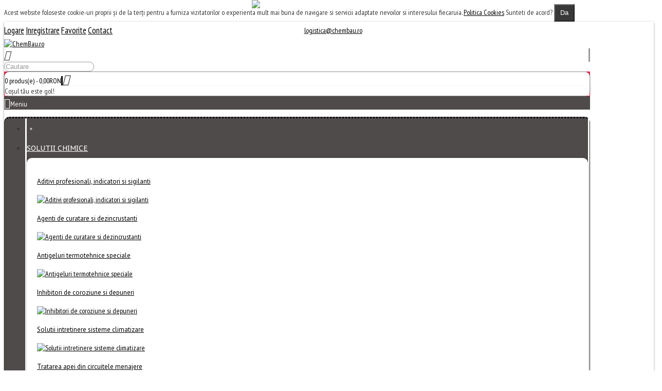

--- FILE ---
content_type: text/html; charset=utf-8
request_url: http://www.chembau.ro/aditivi-profesionali-indicatori-si-sigilanti/fugas-clima-tester-pierderi-agent-de-refrigerare.html
body_size: 12800
content:
<!DOCTYPE html>
<html dir="ltr" lang="ro" class="webkit chrome chrome131 mac journal-desktop is-guest skin-103 responsive-layout extended-layout header-center header-center-sticky backface product-grid-no-second-image product-list-second-image hide-cart product-page product-page-1326 layout-2 route-product-product oc1 two-columns side-blocks-active" data-j2v="2.7.1">
<head>
<meta charset="UTF-8" />
<meta name="viewport" content="width=device-width, initial-scale=1, minimum-scale=1, maximum-scale=1, user-scalable=no">
<meta name="format-detection" content="telephone=no">
<!--[if IE]><meta http-equiv="X-UA-Compatible" content="IE=Edge,chrome=1"/><![endif]-->
<!--[if lt IE 9]><script src="//ie7-js.googlecode.com/svn/version/2.1(beta4)/IE9.js"></script><![endif]-->
<title>Aditivi profesionali, indicatori si sigilanti : FUGAS CLIMA - Tester pierderi agent de refrigerare</title>
<base href="http://www.chembau.ro/" />
<meta name="description" content="FUGAS CLIMA - Tester pierderi agent de refrigerare -  Spray revelator pentru identificarea pierderilor de gaze specifice instalatiilor de aer conditionat.FUGAS CLIMA - Tester pierderi agent de refrigerare - &amp;nbsp;Spray revelator pentru identificarea p" />
<meta name="keywords" content=" fugas clima tester pierderi agent refrigerare aditivi profesionali, indicatori sigilanti" />
<meta property="og:title" content="FUGAS CLIMA - Tester pierderi agent de refrigerare" />
<meta property="og:site_name" content="ChemBau.ro" />
<meta property="og:url" content="http://www.chembau.ro/fugas-clima-tester-pierderi-agent-de-refrigerare.html" />
<meta property="og:description" content="&nbsp;Spray revelator pentru identificarea pierderilor de gaze specifice instalatiilor de aer conditionat. Eficient la cele mai mici pierderi.&nbsp;" />
<meta property="og:type" content="product" />
<meta property="og:image" content="http://www.chembau.ro/image/cache/data/FUGAS-CLIMA---Tester-pierderi-agent-de-refrigerare1058-700-700-600x315.jpg" />
<meta property="og:image:width" content="600" />
<meta property="og:image:height" content="315" />
<meta property="twitter:card" content="summary" />
<meta property="twitter:title" content="FUGAS CLIMA - Tester pierderi agent de refrigerare" />
<meta property="twitter:description" content="&nbsp;Spray revelator pentru identificarea pierderilor de gaze specifice instalatiilor de aer conditionat. Eficient la cele mai mici pierderi.&nbsp;" />
<meta property="twitter:image" content="http://www.chembau.ro/image/cache/data/FUGAS-CLIMA---Tester-pierderi-agent-de-refrigerare1058-700-700-200x200.jpg" />
<meta property="twitter:image:width" content="200" />
<meta property="twitter:image:height" content="200" />
<link href="http://www.chembau.ro/image/data/slider/android-icon-144x144.png" rel="icon" />
<link href="http://www.chembau.ro/fugas-clima-tester-pierderi-agent-de-refrigerare.html" rel="canonical" />
<link rel="stylesheet" href="//fonts.googleapis.com/css?family=PT+Sans+Narrow:regular%7CPT+Sans:regular,700%7CPT+Sans+Caption:regular,700%7CABeeZee:regular%7CRoboto+Slab:700,regular&amp;subset=latin,latin-ext"/>
<link rel="stylesheet" href="http://www.chembau.ro/catalog/view/theme/journal2/css/j-strap.css?j2v=2.7.1"/>
<link rel="stylesheet" href="http://www.chembau.ro/catalog/view/javascript/jquery/ui/themes/ui-lightness/jquery-ui-1.8.16.custom.css?j2v=2.7.1"/>
<link rel="stylesheet" href="http://www.chembau.ro/catalog/view/theme/journal2/lib/owl-carousel/owl.carousel.css?j2v=2.7.1"/>
<link rel="stylesheet" href="http://www.chembau.ro/catalog/view/theme/journal2/lib/owl-carousel/owl.transitions.css?j2v=2.7.1"/>
<link rel="stylesheet" href="http://www.chembau.ro/catalog/view/theme/journal2/lib/magnific-popup/magnific-popup.css?j2v=2.7.1"/>
<link rel="stylesheet" href="http://www.chembau.ro/catalog/view/javascript/instup/instup.css?j2v=2.7.1"/>
<link rel="stylesheet" href="http://www.chembau.ro/catalog/view/javascript/jquery/colorbox/colorbox.css?j2v=2.7.1"/>
<link rel="stylesheet" href="http://www.chembau.ro/catalog/view/theme/journal2/stylesheet/whatsapp.css?j2v=2.7.1"/>
<link rel="stylesheet" href="http://www.chembau.ro/catalog/view/theme/journal2/css/hint.min.css?j2v=2.7.1"/>
<link rel="stylesheet" href="http://www.chembau.ro/catalog/view/theme/journal2/css/journal.css?j2v=2.7.1"/>
<link rel="stylesheet" href="http://www.chembau.ro/catalog/view/theme/journal2/css/features.css?j2v=2.7.1"/>
<link rel="stylesheet" href="http://www.chembau.ro/catalog/view/theme/journal2/css/header.css?j2v=2.7.1"/>
<link rel="stylesheet" href="http://www.chembau.ro/catalog/view/theme/journal2/css/module.css?j2v=2.7.1"/>
<link rel="stylesheet" href="http://www.chembau.ro/catalog/view/theme/journal2/css/pages.css?j2v=2.7.1"/>
<link rel="stylesheet" href="http://www.chembau.ro/catalog/view/theme/journal2/css/account.css?j2v=2.7.1"/>
<link rel="stylesheet" href="http://www.chembau.ro/catalog/view/theme/journal2/css/blog-manager.css?j2v=2.7.1"/>
<link rel="stylesheet" href="http://www.chembau.ro/catalog/view/theme/journal2/css/side-column.css?j2v=2.7.1"/>
<link rel="stylesheet" href="http://www.chembau.ro/catalog/view/theme/journal2/css/product.css?j2v=2.7.1"/>
<link rel="stylesheet" href="http://www.chembau.ro/catalog/view/theme/journal2/css/category.css?j2v=2.7.1"/>
<link rel="stylesheet" href="http://www.chembau.ro/catalog/view/theme/journal2/css/footer.css?j2v=2.7.1"/>
<link rel="stylesheet" href="http://www.chembau.ro/catalog/view/theme/journal2/css/icons.css?j2v=2.7.1"/>
<link rel="stylesheet" href="http://www.chembau.ro/catalog/view/theme/journal2/css/responsive.css?j2v=2.7.1"/>
<link rel="stylesheet" href="index.php?route=journal2/assets/css&amp;j2v=2.7.1" />
<script type="text/javascript" src="http://www.chembau.ro/catalog/view/theme/journal2/lib/jquery/jquery-1.8.3.min.js?j2v=2.7.1"></script>
<script type="text/javascript" src="http://www.chembau.ro/catalog/view/theme/journal2/lib/jquery.ui/jquery-ui-1.8.24.min.js?j2v=2.7.1"></script>
<script type="text/javascript" src="http://www.chembau.ro/catalog/view/javascript/common.js?j2v=2.7.1"></script>
<script type="text/javascript" src="http://www.chembau.ro/catalog/view/javascript/jquery/jquery.total-storage.min.js?j2v=2.7.1"></script>
<script type="text/javascript" src="http://www.chembau.ro/catalog/view/theme/journal2/lib/jquery.tabs/tabs.js?j2v=2.7.1"></script>
<script type="text/javascript" src="http://www.chembau.ro/catalog/view/theme/journal2/lib/owl-carousel/owl.carousel.js?j2v=2.7.1"></script>
<script type="text/javascript" src="http://www.chembau.ro/catalog/view/theme/journal2/lib/magnific-popup/jquery.magnific-popup.min.js?j2v=2.7.1"></script>
<script type="text/javascript" src="http://www.chembau.ro/catalog/view/theme/journal2/lib/actual/jquery.actual.min.js?j2v=2.7.1"></script>
<script type="text/javascript" src="http://www.chembau.ro/catalog/view/theme/journal2/lib/countdown/jquery.countdown.js?j2v=2.7.1"></script>
<script type="text/javascript" src="http://www.chembau.ro/catalog/view/theme/journal2/lib/image-zoom/jquery.imagezoom.min.js?j2v=2.7.1"></script>
<script type="text/javascript" src="http://www.chembau.ro/catalog/view/theme/journal2/lib/lazy/jquery.lazy.1.6.min.js?j2v=2.7.1"></script>
<script type="text/javascript" src="http://www.chembau.ro/catalog/view/theme/journal2/lib/jqueryc/jqueryc.js?j2v=2.7.1"></script>
<script type="text/javascript" src="http://www.chembau.ro/catalog/view/javascript/instup/jquery.maskedinput-1.3.min.js?j2v=2.7.1"></script>
<script type="text/javascript" src="http://www.chembau.ro/catalog/view/javascript/instup/jquery.validate.min.js?j2v=2.7.1"></script>
<script type="text/javascript" src="http://www.chembau.ro/catalog/view/javascript/instup/uikit.min.js?j2v=2.7.1"></script>
<script type="text/javascript" src="http://www.chembau.ro/catalog/view/javascript/instup/instup.js?j2v=2.7.1"></script>
<script type="text/javascript" src="http://www.chembau.ro/catalog/view/javascript/jquery/tabs.js?j2v=2.7.1"></script>
<script type="text/javascript" src="http://www.chembau.ro/catalog/view/javascript/jquery/colorbox/jquery.colorbox-min.js?j2v=2.7.1"></script>
<script type="text/javascript" src="http://www.chembau.ro/catalog/view/theme/journal2/js/journal.js?j2v=2.7.1"></script>
<!--[if (gte IE 6)&(lte IE 8)]><script src="catalog/view/theme/journal2/lib/selectivizr/selectivizr.min.js"></script><![endif]-->
<script>
        Journal.COUNTDOWN = {
        DAYS    : "Zile",
        HOURS   : "Ore",
        MINUTES : "Minute",
        SECONDS : "Secunde"
    };
        Journal.NOTIFICATION_BUTTONS = '<div class="notification-buttons"><a class="button notification-cart" href="http://www.chembau.ro/index.php?route=checkout/cart">Vezi Coşul</a><a class="button notification-checkout" href="http://www.chembau.ro/index.php?route=checkout/checkout">Comandă</a></div>';
</script>

<!-- Hotjar Tracking Code for http://www.chembau.ro/ -->
<script>
    (function(h,o,t,j,a,r){
        h.hj=h.hj||function(){(h.hj.q=h.hj.q||[]).push(arguments)};
        h._hjSettings={hjid:728131,hjsv:6};
        a=o.getElementsByTagName('head')[0];
        r=o.createElement('script');r.async=1;
        r.src=t+h._hjSettings.hjid+j+h._hjSettings.hjsv;
        a.appendChild(r);
    })(window,document,'https://static.hotjar.com/c/hotjar-','.js?sv=');
</script>



			<link rel="stylesheet" href="catalog/view/javascript/jquery.cluetip.css" type="text/css" />
			<script src="catalog/view/javascript/jquery.cluetip.js" type="text/javascript"></script>
			
			<script type="text/javascript">
				$(document).ready(function() {
				$('a.title').cluetip({splitTitle: '|'});
				  $('ol.rounded a:eq(0)').cluetip({splitTitle: '|', dropShadow: false, cluetipClass: 'rounded', showtitle: false});
				  $('ol.rounded a:eq(1)').cluetip({cluetipClass: 'rounded', dropShadow: false, showtitle: false, positionBy: 'mouse'});
				  $('ol.rounded a:eq(2)').cluetip({cluetipClass: 'rounded', dropShadow: false, showtitle: false, positionBy: 'bottomTop', topOffset: 70});
				  $('ol.rounded a:eq(3)').cluetip({cluetipClass: 'rounded', dropShadow: false, sticky: true, ajaxCache: false, arrows: true});
				  $('ol.rounded a:eq(4)').cluetip({cluetipClass: 'rounded', dropShadow: false});  
				});
			</script>
			
</head>
<body>
<!--[if lt IE 9]>
<div class="old-browser">You are using an old browser. Please <a href="http://windows.microsoft.com/en-us/internet-explorer/download-ie">upgrade to a newer version</a> or <a href="http://browsehappy.com/">try a different browser</a>.</div>
<![endif]-->

<div id="telefon">
   <a href="tel:0723591508"><img src="image/data/telefon.png"></a>
   
</div>
<div id="email-top">
  
   <a href="mailto:logistica@chembau.ro">logistica@chembau.ro</a>
</div>

<div class="header-notice left-notice  floated-icon fullwidth-notice" id="journal-header-notice-1127673535" style="">
            
    <span class="notice-text">Acest website foloseste cookie-uri proprii și de la terți pentru a furniza vizitatorilor o experienta mult mai buna de navigare si servicii adaptate nevoilor si interesului fiecaruia. <a href="http://chembau.ro/politica-cookies.html">Politica Cookies</a> Sunteti de acord?</span>

    
        <button class="close-notice button">Da</button>
    
    <script>
        $('#journal-header-notice-1127673535 .close-notice').click(function () {
            $('#journal-header-notice-1127673535').slideUp();
                        $.cookie('header_notice-37g9c9', true, {
                path: '/',
                expires: 365
            });
                    });

                $('<style>#journal-header-notice-1127673535 .close-notice { color: rgb(0, 0, 0)} #journal-header-notice-1127673535 .close-notice { background-color: rgb(255, 255, 255)}</style>').appendTo($('head'));
            </script>
</div><header class="journal-header-center journal-header-mega nolang-nocurr">

    <div class="journal-top-header j-min z-1"></div>
    <div class="journal-menu-bg j-min z-0"> </div>
    <div class="journal-center-bg j-100 z-0"> </div>

    <div id="header" class="journal-header row z-2">

        <div class="journal-links j-min xs-100 sm-100 md-50 lg-50 xl-50">
            <div class="links j-min">
                            </div>
        </div>

        <div class="journal-secondary j-min xs-100 sm-100 md-50 lg-50 xl-50">
            <div class="links j-min">
                <a href="http://www.chembau.ro/login"  class="icon-only"><span class="top-menu-link">Logare</span></a>
<a href="http://www.chembau.ro/register"  class="icon-only"><span class="top-menu-link">Inregistrare</span></a>
<a href="http://www.chembau.ro/wishlist"  class="wishlist-total icon-only"><span class="top-menu-link">Favorite</span></a>
<a href="http://www.chembau.ro/contact"  class="icon-only"><span class="top-menu-link">Contact</span></a>            </div>
        </div>

                <div class="journal-logo j-100 xs-100 sm-100 md-30 lg-30 xl-30">
                        <div id="logo">
                <a href="http://www.chembau.ro/">
                    <img src="http://www.chembau.ro/image/cache/data/chembau-logo-iq-chemikalien-240x117.png" width="240" height="117" alt="ChemBau.ro" title="ChemBau.ro" />                </a>
            </div>
                    </div>
        <div class="journal-search j-min xs-100 sm-50 md-45 lg-45 xl-45">
                        <div id="search" class="j-min">
                <div class="button-search j-min"><i></i></div>
                                <input type="text" name="search" placeholder="Cautare" value="" autocomplete="off" />
                            </div>
                    </div>

        
        
        <div class="journal-cart row j-min xs-100 sm-50 md-25 lg-25 xl-25">
            <div id="cart">
  <div class="heading" >
    <a><span id="cart-total">0 produs(e) - 0,00RON</span><i></i></a>
  </div>
  <div class="content">
    <div class="cart-wrapper">
        <div class="empty">Coşul tău este gol!</div>
      </div>
</div>
</div>        </div>

        <div class="journal-menu j-min xs-100 sm-100 md-100 lg-100 xl-100">
            <div class="mobile-trigger">Meniu</div>
<ul class="super-menu mobile-menu menu-floated" style="table-layout: ">
        <li class="mega-menu-mixed float-left icon-only">
                <a href="http://www.chembau.ro/" ><i style="margin-right: 5px; font-size: 16px" data-icon="&#xe14f;"></i></a>
                                                
        
        <span class="mobile-plus">+</span>
    </li>
        <li class="mega-menu-categories float-left">
                <a href="http://www.chembau.ro/solutii-chimice" ><span class="main-menu-text">Solutii Chimice</span></a>
                        <div class="mega-menu">
            <div>
                        <div class="mega-menu-item xs-50 sm-25 md-25 lg-12 xl-12 menu-image-top ">
                <div>
                    <h3><a href="http://www.chembau.ro/solutii-chimice/aditivi-profesionali-indicatori-si-sigilanti">Aditivi profesionali, indicatori si sigilanti</a></h3>
                                        <a href="http://www.chembau.ro/solutii-chimice/aditivi-profesionali-indicatori-si-sigilanti"><img width="250" height="250" class="lazy" src="http://www.chembau.ro/image/cache/data/journal2/transparent-250x250.png" data-src="http://www.chembau.ro/image/cache/data/Aditivi-profesionali-indicatori-si-sigilanti1007-150-200-250x250w.jpg" data-default-src="http://www.chembau.ro/image/cache/data/Aditivi-profesionali-indicatori-si-sigilanti1007-150-200-250x250w.jpg" alt="Aditivi profesionali, indicatori si sigilanti"/></a>
                                                            <ul>
                                                                    </ul>
                                        <span class="clearfix"> </span>
                </div>
            </div>
                        <div class="mega-menu-item xs-50 sm-25 md-25 lg-12 xl-12 menu-image-top ">
                <div>
                    <h3><a href="http://www.chembau.ro/solutii-chimice/agenti-de-curatare-dezincrustanti-si-netralizatori">Agenti de curatare si dezincrustanti</a></h3>
                                        <a href="http://www.chembau.ro/solutii-chimice/agenti-de-curatare-dezincrustanti-si-netralizatori"><img width="250" height="250" class="lazy" src="http://www.chembau.ro/image/cache/data/journal2/transparent-250x250.png" data-src="http://www.chembau.ro/image/cache/data/Agenti-de-curatare-dezincrustanti-si-neutralizato1003-150-200-250x250w.jpg" data-default-src="http://www.chembau.ro/image/cache/data/Agenti-de-curatare-dezincrustanti-si-neutralizato1003-150-200-250x250w.jpg" alt="Agenti de curatare si dezincrustanti"/></a>
                                                            <ul>
                                                                    </ul>
                                        <span class="clearfix"> </span>
                </div>
            </div>
                        <div class="mega-menu-item xs-50 sm-25 md-25 lg-12 xl-12 menu-image-top ">
                <div>
                    <h3><a href="http://www.chembau.ro/solutii-chimice/antigeluri-termotehnice-speciale">Antigeluri termotehnice speciale</a></h3>
                                        <a href="http://www.chembau.ro/solutii-chimice/antigeluri-termotehnice-speciale"><img width="250" height="250" class="lazy" src="http://www.chembau.ro/image/cache/data/journal2/transparent-250x250.png" data-src="http://www.chembau.ro/image/cache/data/Antigeluri-termotehnice-speciale1004-150-200-250x250w.jpg" data-default-src="http://www.chembau.ro/image/cache/data/Antigeluri-termotehnice-speciale1004-150-200-250x250w.jpg" alt="Antigeluri termotehnice speciale"/></a>
                                                            <ul>
                                                                    </ul>
                                        <span class="clearfix"> </span>
                </div>
            </div>
                        <div class="mega-menu-item xs-50 sm-25 md-25 lg-12 xl-12 menu-image-top ">
                <div>
                    <h3><a href="http://www.chembau.ro/solutii-chimice/inhibitori-de-coroziune-si-depuneri">Inhibitori de coroziune si depuneri</a></h3>
                                        <a href="http://www.chembau.ro/solutii-chimice/inhibitori-de-coroziune-si-depuneri"><img width="250" height="250" class="lazy" src="http://www.chembau.ro/image/cache/data/journal2/transparent-250x250.png" data-src="http://www.chembau.ro/image/cache/data/Inhibitori-de-coroziune-si-depuneri1005-150-200-250x250w.jpg" data-default-src="http://www.chembau.ro/image/cache/data/Inhibitori-de-coroziune-si-depuneri1005-150-200-250x250w.jpg" alt="Inhibitori de coroziune si depuneri"/></a>
                                                            <ul>
                                                                    </ul>
                                        <span class="clearfix"> </span>
                </div>
            </div>
                        <div class="mega-menu-item xs-50 sm-25 md-25 lg-12 xl-12 menu-image-top ">
                <div>
                    <h3><a href="http://www.chembau.ro/solutii-chimice/solutii-intretinere-sisteme-climatizare">Solutii intretinere sisteme climatizare</a></h3>
                                        <a href="http://www.chembau.ro/solutii-chimice/solutii-intretinere-sisteme-climatizare"><img width="250" height="250" class="lazy" src="http://www.chembau.ro/image/cache/data/journal2/transparent-250x250.png" data-src="http://www.chembau.ro/image/cache/data/Solutii-intretinere-sisteme-climatizare1006-150-200-250x250w.jpg" data-default-src="http://www.chembau.ro/image/cache/data/Solutii-intretinere-sisteme-climatizare1006-150-200-250x250w.jpg" alt="Solutii intretinere sisteme climatizare"/></a>
                                                            <ul>
                                                                    </ul>
                                        <span class="clearfix"> </span>
                </div>
            </div>
                        <div class="mega-menu-item xs-50 sm-25 md-25 lg-12 xl-12 menu-image-top ">
                <div>
                    <h3><a href="http://www.chembau.ro/solutii-chimice/tratarea-apei-din-circuitele-menajere">Tratarea apei din circuitele menajere</a></h3>
                                        <a href="http://www.chembau.ro/solutii-chimice/tratarea-apei-din-circuitele-menajere"><img width="250" height="250" class="lazy" src="http://www.chembau.ro/image/cache/data/journal2/transparent-250x250.png" data-src="http://www.chembau.ro/image/cache/data/Tratarea-apei-din-circuitele-menajere1008-150-200-250x250w.jpg" data-default-src="http://www.chembau.ro/image/cache/data/Tratarea-apei-din-circuitele-menajere1008-150-200-250x250w.jpg" alt="Tratarea apei din circuitele menajere"/></a>
                                                            <ul>
                                                                    </ul>
                                        <span class="clearfix"> </span>
                </div>
            </div>
                        <div class="mega-menu-item xs-50 sm-25 md-25 lg-12 xl-12 menu-image-top ">
                <div>
                    <h3><a href="http://www.chembau.ro/solutii-chimice/tratament-impermeabilizare-piatra">Impermeabilizare Piatra</a></h3>
                                        <a href="http://www.chembau.ro/solutii-chimice/tratament-impermeabilizare-piatra"><img width="250" height="250" class="lazy" src="http://www.chembau.ro/image/cache/data/journal2/transparent-250x250.png" data-src="http://www.chembau.ro/image/cache/data/00impermeabilizare-250x250h.jpg" data-default-src="http://www.chembau.ro/image/cache/data/00impermeabilizare-250x250h.jpg" alt="Impermeabilizare Piatra"/></a>
                                                            <ul>
                                                                    </ul>
                                        <span class="clearfix"> </span>
                </div>
            </div>
                        <div class="mega-menu-item xs-50 sm-25 md-25 lg-12 xl-12 menu-image-top ">
                <div>
                    <h3><a href="http://www.chembau.ro/solutii-chimice/degivrarea-suprafetelor-carosabile-si-pietonale">Degivrarea Suprafetelor</a></h3>
                                        <a href="http://www.chembau.ro/solutii-chimice/degivrarea-suprafetelor-carosabile-si-pietonale"><img width="250" height="250" class="lazy" src="http://www.chembau.ro/image/cache/data/journal2/transparent-250x250.png" data-src="http://www.chembau.ro/image/cache/data/DEGIVRARE-RAMPE-SI-ALEI-250x250h.png" data-default-src="http://www.chembau.ro/image/cache/data/DEGIVRARE-RAMPE-SI-ALEI-250x250h.png" alt="Degivrarea Suprafetelor"/></a>
                                                            <ul>
                                                                    </ul>
                                        <span class="clearfix"> </span>
                </div>
            </div>
                        </div>
            <span class="clearfix"> </span>
        </div>
        <span class="clearfix"> </span>

                                        
        
        <span class="mobile-plus">+</span>
    </li>
        <li class="mega-menu-categories float-left">
                <a href="http://www.chembau.ro/echipamente" ><span class="main-menu-text">Echipamente</span></a>
                        <div class="mega-menu">
            <div>
                        <div class="mega-menu-item xs-50 sm-33 md-20 lg-20 xl-20 menu-image-top ">
                <div>
                    <h3><a href="http://www.chembau.ro/echipamente/pompe-spalare-chimica-instalatii-termice">Pompe Spalare Instalatii Termice</a></h3>
                                        <a href="http://www.chembau.ro/echipamente/pompe-spalare-chimica-instalatii-termice"><img width="250" height="250" class="lazy" src="http://www.chembau.ro/image/cache/data/journal2/transparent-250x250.png" data-src="http://www.chembau.ro/image/cache/data/Pompe-speciale-pentru-incarcare-instalatii-termice1010-150-200-250x250w.jpg" data-default-src="http://www.chembau.ro/image/cache/data/Pompe-speciale-pentru-incarcare-instalatii-termice1010-150-200-250x250w.jpg" alt="Pompe Spalare Instalatii Termice"/></a>
                                                            <ul>
                                                                    </ul>
                                        <span class="clearfix"> </span>
                </div>
            </div>
                        <div class="mega-menu-item xs-50 sm-33 md-20 lg-20 xl-20 menu-image-top ">
                <div>
                    <h3><a href="http://www.chembau.ro/echipamente/pompe-incarcare-instalatii-termice">Pompe incarcare instalatii termice</a></h3>
                                        <a href="http://www.chembau.ro/echipamente/pompe-incarcare-instalatii-termice"><img width="250" height="250" class="lazy" src="http://www.chembau.ro/image/cache/data/journal2/transparent-250x250.png" data-src="http://www.chembau.ro/image/cache/data/Tratarea-apei-din-circuitele-menajere1008-150-200-250x250w.jpg" data-default-src="http://www.chembau.ro/image/cache/data/Tratarea-apei-din-circuitele-menajere1008-150-200-250x250w.jpg" alt="Pompe incarcare instalatii termice"/></a>
                                                            <ul>
                                                                    </ul>
                                        <span class="clearfix"> </span>
                </div>
            </div>
                        <div class="mega-menu-item xs-50 sm-33 md-20 lg-20 xl-20 menu-image-top ">
                <div>
                    <h3><a href="http://www.chembau.ro/echipamente/filtre-instalatie">Filtre instalatie</a></h3>
                                        <a href="http://www.chembau.ro/echipamente/filtre-instalatie"><img width="250" height="250" class="lazy" src="http://www.chembau.ro/image/cache/data/journal2/transparent-250x250.png" data-src="http://www.chembau.ro/image/cache/data/Filtre-instalatie1151-150-200-250x250w.jpg" data-default-src="http://www.chembau.ro/image/cache/data/Filtre-instalatie1151-150-200-250x250w.jpg" alt="Filtre instalatie"/></a>
                                                            <ul>
                                                                    </ul>
                                        <span class="clearfix"> </span>
                </div>
            </div>
                        <div class="mega-menu-item xs-50 sm-33 md-20 lg-20 xl-20 menu-image-top ">
                <div>
                    <h3><a href="http://www.chembau.ro/echipamente/kituri-testare">Kituri testare  </a></h3>
                                        <a href="http://www.chembau.ro/echipamente/kituri-testare"><img width="250" height="250" class="lazy" src="http://www.chembau.ro/image/cache/data/journal2/transparent-250x250.png" data-src="http://www.chembau.ro/image/cache/data/Kituri-testare1009-150-200-250x250w.jpg" data-default-src="http://www.chembau.ro/image/cache/data/Kituri-testare1009-150-200-250x250w.jpg" alt="Kituri testare  "/></a>
                                                            <ul>
                                                                    </ul>
                                        <span class="clearfix"> </span>
                </div>
            </div>
                        <div class="mega-menu-item xs-50 sm-33 md-20 lg-20 xl-20 menu-image-top ">
                <div>
                    <h3><a href="http://www.chembau.ro/echipamente/echipamente-de-tratare-a-apei">Echipamente de Tratare a Apei</a></h3>
                                        <a href="http://www.chembau.ro/echipamente/echipamente-de-tratare-a-apei"><img width="250" height="250" class="lazy" src="http://www.chembau.ro/image/cache/data/journal2/transparent-250x250.png" data-src="http://www.chembau.ro/image/cache/data/categorii/tratarea apei-250x250h.jpg" data-default-src="http://www.chembau.ro/image/cache/data/categorii/tratarea apei-250x250h.jpg" alt="Echipamente de Tratare a Apei"/></a>
                                                            <ul>
                                                <li data-image="http://www.chembau.ro/image/cache/data/categorii/tratarea apei-250x250h.jpg"><a href="http://www.chembau.ro/echipamente/echipamente-de-tratare-a-apei/consumabile">Consumabile</a></li>
                                                <li data-image="http://www.chembau.ro/image/cache/data/categorii/dedurizare-250x250h.jpg"><a href="http://www.chembau.ro/echipamente/echipamente-de-tratare-a-apei/dedurizare">Dedurizare</a></li>
                                                <li data-image="http://www.chembau.ro/image/cache/data/categorii/osmoza-250x250h.jpg"><a href="http://www.chembau.ro/echipamente/echipamente-de-tratare-a-apei/osmoza">Osmoza</a></li>
                                                <li data-image="http://www.chembau.ro/image/cache/data/categorii/sterilizatoare-250x250h.jpg"><a href="http://www.chembau.ro/echipamente/echipamente-de-tratare-a-apei/sterilizatoare">Sterilizatoare</a></li>
                                                                    </ul>
                                        <span class="clearfix"> </span>
                </div>
            </div>
                        </div>
            <span class="clearfix"> </span>
        </div>
        <span class="clearfix"> </span>

                                        
        
        <span class="mobile-plus">+</span>
    </li>
        <li class="drop-down float-left">
                <a href="http://www.chembau.ro/pachete" ><span class="main-menu-text">Pachete</span></a>
                                                                
        
        <span class="mobile-plus">+</span>
    </li>
        <li class="drop-down float-left">
                <a href="http://www.chembau.ro/despre-noi.html" ><span class="main-menu-text">Despre noi</span></a>
                                                                
        
        <span class="mobile-plus">+</span>
    </li>
        <li class="drop-down float-left">
                <a href="http://www.chembau.ro/manufacturer" ><span class="main-menu-text">Parteneri</span></a>
                                                                
        
        <span class="mobile-plus">+</span>
    </li>
        <li class="drop-down float-left">
                <a href="http://www.chembau.ro/contact" ><span class="main-menu-text">Contact</span></a>
                                                                
        
        <span class="mobile-plus">+</span>
    </li>
    </ul>        </div>
                <script>
            if($(window).width() < 760){
                $('.journal-header-center .journal-links').before($('.journal-header-center .journal-language'));
                $('.journal-header-center .journal-logo').after($('.journal-header-center .journal-search'));
            }
        </script>
            </div>
</header>
<div class="extended-container">
<div id="container" class="j-container">

<div id="notification"></div><div class="breadcrumb">
        <span itemscope itemtype="http://data-vocabulary.org/Breadcrumb"><a href="http://www.chembau.ro/" itemprop="url"><span itemprop="title">Prima Pagina</span></a></span>
        <span itemscope itemtype="http://data-vocabulary.org/Breadcrumb"> &gt; <a href="http://www.chembau.ro/aditivi-profesionali-indicatori-si-sigilanti" itemprop="url"><span itemprop="title">Aditivi profesionali, indicatori si sigilanti</span></a></span>
        <span itemscope itemtype="http://data-vocabulary.org/Breadcrumb"> &gt; <a href="http://www.chembau.ro/aditivi-profesionali-indicatori-si-sigilanti/fugas-clima-tester-pierderi-agent-de-refrigerare.html" itemprop="url"><span itemprop="title">FUGAS CLIMA - Tester pierderi agent de refrigerare</span></a></span>
    </div>
<div id="column-left" class="side-column ">
    <div class="box side-category side-category-left side-category-accordion" id="journal-side-category-1450705427">
    <div class="box-heading">Produse</div>
    <div class="box-category">
        <ul>
                            <li>
                                <a href="http://www.chembau.ro/chemstal" class=""><span class="category-name">Produse                                            </span>
                                                            <i><span>+</span></i>
                                                        </a>
                <ul><li><a class="" href="http://www.chembau.ro/chemstal/echipamente"><span class="category-name">Echipamente</span> <i><span>+</span></i></a><ul><li><a class="" href="http://www.chembau.ro/chemstal/echipamente/pompe-spalare-chimica-instalatii-termice"><span class="category-name">Pompe Spalare Instalatii Termice</span></a></li><li><a class="" href="http://www.chembau.ro/chemstal/echipamente/pompe-incarcare-instalatii-termice"><span class="category-name">Pompe incarcare instalatii termice</span></a></li><li><a class="" href="http://www.chembau.ro/chemstal/echipamente/filtre-instalatie"><span class="category-name">Filtre instalatie</span></a></li><li><a class="" href="http://www.chembau.ro/chemstal/echipamente/kituri-testare"><span class="category-name">Kituri testare  </span></a></li><li><a class="" href="http://www.chembau.ro/chemstal/echipamente/echipamente-de-tratare-a-apei"><span class="category-name">Echipamente de Tratare a Apei</span> <i><span>+</span></i></a><ul><li><a class="" href="http://www.chembau.ro/chemstal/echipamente/echipamente-de-tratare-a-apei/consumabile"><span class="category-name">Consumabile</span></a></li><li><a class="" href="http://www.chembau.ro/chemstal/echipamente/echipamente-de-tratare-a-apei/dedurizare"><span class="category-name">Dedurizare</span></a></li><li><a class="" href="http://www.chembau.ro/chemstal/echipamente/echipamente-de-tratare-a-apei/osmoza"><span class="category-name">Osmoza</span></a></li><li><a class="" href="http://www.chembau.ro/chemstal/echipamente/echipamente-de-tratare-a-apei/sterilizatoare"><span class="category-name">Sterilizatoare</span></a></li></ul></li></ul></li><li><a class="" href="http://www.chembau.ro/chemstal/pachete"><span class="category-name">Pachete</span></a></li><li><a class="" href="http://www.chembau.ro/chemstal/solutii-chimice"><span class="category-name">Solutii Chimice</span> <i><span>+</span></i></a><ul><li><a class="active" href="http://www.chembau.ro/chemstal/solutii-chimice/aditivi-profesionali-indicatori-si-sigilanti"><span class="category-name">Aditivi profesionali, indicatori si sigilanti</span></a></li><li><a class="" href="http://www.chembau.ro/chemstal/solutii-chimice/agenti-de-curatare-dezincrustanti-si-netralizatori"><span class="category-name">Agenti de curatare si dezincrustanti</span></a></li><li><a class="" href="http://www.chembau.ro/chemstal/solutii-chimice/antigeluri-termotehnice-speciale"><span class="category-name">Antigeluri termotehnice speciale</span></a></li><li><a class="" href="http://www.chembau.ro/chemstal/solutii-chimice/inhibitori-de-coroziune-si-depuneri"><span class="category-name">Inhibitori de coroziune si depuneri</span></a></li><li><a class="" href="http://www.chembau.ro/chemstal/solutii-chimice/solutii-intretinere-sisteme-climatizare"><span class="category-name">Solutii intretinere sisteme climatizare</span></a></li><li><a class="" href="http://www.chembau.ro/chemstal/solutii-chimice/tratarea-apei-din-circuitele-menajere"><span class="category-name">Tratarea apei din circuitele menajere</span></a></li><li><a class="" href="http://www.chembau.ro/chemstal/solutii-chimice/tratament-impermeabilizare-piatra"><span class="category-name">Impermeabilizare Piatra</span></a></li><li><a class="" href="http://www.chembau.ro/chemstal/solutii-chimice/degivrarea-suprafetelor-carosabile-si-pietonale"><span class="category-name">Degivrarea Suprafetelor</span></a></li></ul></li></ul>            </li>
                        </ul>
    </div>
        <script>
        $('#journal-side-category-1450705427 .box-category a i').click(function(e, first){
            e.preventDefault();
            $('+ ul', $(this).parent()).slideToggle(first ? 0 : 400);
            $(this).parent().toggleClass('active');
            $(this).html($(this).parent().hasClass('active') ? "<span>-</span>" : "<span>+</span>");
            return false;
        });
        $('#journal-side-category-1450705427 .is-active i').trigger('click', true);
    </script>
    </div>
  </div>
 
<div id="column-right" class="side-column  ">
    <div class="whatsapp-container"></div>
<script type="text/javascript">
var txt="{current_link}";
$(".whatsapp-container").load("index.php?route=module/whatsapp/getindex&product_id=<b>Notice</b>: Undefined variable: product_id in <b>/public/website/chembau.ro/catalog/view/theme/default/template/module/whatsapp.tpl</b> on line <b>4</b>");
$( document ).ready(function() {
	if (txt.indexOf("{current_link}")>-1){
		var rawurl = 'www.chembau.ro/aditivi-profesionali-indicatori-si-sigilanti/fugas-clima-tester-pierderi-agent-de-refrigerare.html';
		rawurl = rawurl.replace(/&amp;/g, '&');
		txt=txt.replace(/{current_link}/gi,encodeURIComponent(rawurl));
		
	}
	if (txt.indexOf("{store_link}")>-1){
		var rawurl = 'www.chembau.ro';
		rawurl = rawurl.replace(/&amp;/g, '&');
		txt=txt.replace(/{store_link}/gi,encodeURIComponent(rawurl));
	}
    	var url='whatsapp://send?text='+txt;
		
		$("#whatsapp-bth").prop("href",url);
});
</script>
  </div>
<div id="content" itemscope itemtype="http://schema.org/Product">

  <div class="product-info split-40-60" data-respond="start: 620px; end: 630px; interval: 10px;">
    <meta itemprop="url" content="http://www.chembau.ro/aditivi-profesionali-indicatori-si-sigilanti/fugas-clima-tester-pierderi-agent-de-refrigerare.html" />
        <div class="left">
            <div class="image">
                                        <a href="http://www.chembau.ro/image/cache/data/FUGAS-CLIMA---Tester-pierderi-agent-de-refrigerare1058-700-700-990x990.jpg" title="FUGAS CLIMA - Tester pierderi agent de refrigerare"><img src="http://www.chembau.ro/image/cache/data/FUGAS-CLIMA---Tester-pierderi-agent-de-refrigerare1058-700-700-800x800.jpg" title="FUGAS CLIMA - Tester pierderi agent de refrigerare" alt="" id="image" data-largeimg="http://www.chembau.ro/image/cache/data/FUGAS-CLIMA---Tester-pierderi-agent-de-refrigerare1058-700-700-990x990.jpg" itemprop="image"  /></a>
      </div>
                <div class="gallery-text"><span>Imagini aditionale</span></div>
      
                  <div id="product-gallery" class="image-additional image-additional-grid">
                <a href="http://www.chembau.ro/image/cache/data/FUGAS-CLIMA---Tester-pierderi-agent-de-refrigerare1058-700-700-990x990.jpg" title="FUGAS CLIMA - Tester pierderi agent de refrigerare"><img src="http://www.chembau.ro/image/cache/data/FUGAS-CLIMA---Tester-pierderi-agent-de-refrigerare1058-700-700-150x150.jpg" title="FUGAS CLIMA - Tester pierderi agent de refrigerare" alt="" /></a>
                        <a href="http://www.chembau.ro/image/cache/data/15-990x990.jpg" title="FUGAS CLIMA - Tester pierderi agent de refrigerare"><img src="http://www.chembau.ro/image/cache/data/15-150x150.jpg" title="FUGAS CLIMA - Tester pierderi agent de refrigerare" alt="" itemprop="image" /></a>
                <a href="http://www.chembau.ro/image/cache/data/16-990x990.jpg" title="FUGAS CLIMA - Tester pierderi agent de refrigerare"><img src="http://www.chembau.ro/image/cache/data/16-150x150.jpg" title="FUGAS CLIMA - Tester pierderi agent de refrigerare" alt="" itemprop="image" /></a>
              </div>
                          <div class="image-gallery" style="display: none !important;">
                <a href="http://www.chembau.ro/image/cache/data/FUGAS-CLIMA---Tester-pierderi-agent-de-refrigerare1058-700-700-990x990.jpg" title="FUGAS CLIMA - Tester pierderi agent de refrigerare" class="swipebox"><img src="http://www.chembau.ro/image/cache/data/FUGAS-CLIMA---Tester-pierderi-agent-de-refrigerare1058-700-700-800x800.jpg" title="FUGAS CLIMA - Tester pierderi agent de refrigerare" alt="" /></a>
                                <a href="http://www.chembau.ro/image/cache/data/15-990x990.jpg" title="FUGAS CLIMA - Tester pierderi agent de refrigerare" class="swipebox"><img src="http://www.chembau.ro/image/cache/data/15-150x150.jpg" title="FUGAS CLIMA - Tester pierderi agent de refrigerare" alt="" /></a>
                <a href="http://www.chembau.ro/image/cache/data/16-990x990.jpg" title="FUGAS CLIMA - Tester pierderi agent de refrigerare" class="swipebox"><img src="http://www.chembau.ro/image/cache/data/16-150x150.jpg" title="FUGAS CLIMA - Tester pierderi agent de refrigerare" alt="" /></a>
                      </div>
            </div>
        <div class="right">
        <h1 class="heading-title" itemprop="name">FUGAS CLIMA - Tester pierderi agent de refrigerare</h1>
        <div class="product-options">
          <div class="description">
                        <span class="brand-logo">
            <a href="http://www.chembau.ro/chemstal-ro" class="brand-image">
                <img src="http://www.chembau.ro/image/cache/data/logo-100x100.png" width="100" height="100" alt="Chemstal" />
            </a>
                        <a href="http://www.chembau.ro/chemstal-ro" class="brand-logo-text">
                Chemstal            </a>
                    </span>
                <span  class="p-model">Cod produs:</span> <span class="p-model" itemprop="model">FUGCL400</span><br />
                <span class="p-stock">Disponibilitate:</span> <span class="journal-stock instock">În Stoc</span>
      </div>
                    <div class="price" itemprop="offers" itemscope itemtype="http://schema.org/Offer">
        <meta itemprop="itemCondition" content="http://schema.org/NewCondition" />
        <meta itemprop="priceCurrency" content="RON" />
                <link itemprop="availability"  href="http://schema.org/InStock" />
                        <span class="product-price" itemprop="price">39,00RON</span>
                                      </div>
                                    <div class="options push-select push-image push-checkbox push-radio">
        <h3>Opţiuni disponibile</h3>
        <br />
                        <div id="option-388" class="option option-select">
                    <span class="required">*</span>
                    <b>Flacon:</b><br />
          <select name="option[388]">
             
                        <option value="347" data-image="http://www.chembau.ro/image/cache/no_image-30x30h.jpg">400ml                        </option>
                      </select>
        </div>
        <br />
                                                                                              </div>
      <script>Journal.enableSelectOptionAsButtonsList();</script>
            <div class="cart ">
                <div><span class="qty"><span class="text-qty">Cant:</span>
          <input type="text" name="quantity" size="2" value="1" data-min-value="1" autocomplete="off" /></span>
          <input type="hidden" name="product_id" value="1326" />
            <a id="button-cart" class="button"><span class="button-cart-text">Adaugă în Coş</span></a>

			 
                                    &nbsp;<a href="#ordercallback-modal" data-uk-modal class="buttoncomandarapida"><span>ComandÃ„Æ’ Rapid!</span></a>
                    <div id="spinner-modal" class="uk-modal">
    <div class="uk-modal-dialog">
        <div class="uk-text-center"><img src="./image/spinner.gif" alt=""/></div>
    </div>
</div>
<div id="ordercallback-modal" class="uk-modal">
    <div class="uk-modal-dialog">
        <button type="button" class="uk-modal-close uk-close"></button>
        <div class="uk-modal-header">
            <h2 class="header uk-h2">Comandă Rapid</h2>
        </div>
        <form class="uk-form" id="ordercallback-form">
            <fieldset>
                                    <legend>FUGAS CLIMA - Tester pierderi agent de refrigerare</legend>
                    <input name="ordercallback-product" type="hidden" value="FUGAS CLIMA - Tester pierderi agent de refrigerare">
                                                    <div class="uk-form-row"><input name="ordercallback-name" type="text" placeholder="Numele"></div>
                                                    <div class="uk-form-row"><input name="ordercallback-phone" type="text" required placeholder="Telefon"></div>
                                                    <div class="uk-form-row"><input name="ordercallback-email" type="email" placeholder="Email"></div>
                                                    <div class="uk-form-row"><textarea name="ordercallback-comment" cols="" rows="3" placeholder="Comentarii"></textarea></div>
                            </fieldset>
        </form>
        <div class="uk-modal-footer uk-text-right">
            <span class="copyright"><a href="#" target="_blank"></a></span>
            <button type="button" class="uk-button uk-modal-close">Anuleaza</button>
            <button id="ordercallback-button-send" type="button" class="uk-button uk-button-primary">Trimite</button>
        </div>
    </div>
</div>
<script type="text/javascript">
    $(function () {
        $('input[name="ordercallback-phone"]').mask("+40-(999)-999-999");

        $('#ordercallback-button-send').bind('click', function () {

            var validator = $('#ordercallback-form').validate({
                errorClass: 'uk-form-danger',
                messages: {
                    "ordercallback-name": '',
                    "ordercallback-phone": '',
                    "ordercallback-email": '',
                    "ordercallback-comment": ''
                }
            });
            if (!validator.form()) {
                return false;
            }

            var modal = UIkit.modal("#ordercallback-modal");
            if (modal.isActive()) {
                modal.hide();
            }

            modal = UIkit.modal("#spinner-modal");
            modal.options.bgclose = false;
            modal.show();

            $.ajax({
                url: 'index.php?route=module/ordercallback',
                type: 'post',
                data: $('input[name="ordercallback-name"], input[name="ordercallback-phone"], input[name="ordercallback-email"], input[name="ordercallback-product"], textarea[name="ordercallback-comment"]'),
                dataType: 'json',
                success: function(json) {
                    modal.hide();
                    $('.success, .warning, .attention, .information, .error').remove();

                    if (json['error']) {
                        $('#notification').html('<div class="warning" style="display: none;">' + json['error'] + '<img src="catalog/view/theme/default/image/close.png" alt="" class="close" /></div>');
                        $('.warning').fadeIn('slow');
                    }

                    if (json['success']) {
                        $('#notification').html('<div class="success" style="display: none;">' + json['success'] + '<img src="catalog/view/theme/default/image/close.png" alt="" class="close" /></div>');
                        $('.success').fadeIn('slow');
                    }

                    $('html, body').animate({scrollTop: 0}, 'slow');
                },
                error: function (error) {
                    modal.hide();
                    console.log(error);
                    $('.success, .warning, .attention, .information, .error').remove();
                    $('#notification').html('<div class="warning" style="display: none;">Eroare de sistem. Va rugam contactati administratorul.<img src="catalog/view/theme/default/image/close.png" alt="" class="close" /></div>');
                    $('.warning').fadeIn('slow');
                }
            });
        });
    });
</script>                				
			
        
          <script>if ($('.product-info .image .label-outofstock').length) { $("#button-cart").addClass('button-disable').attr('disabled', 'disabled'); }</script>
        </div>
          <script>
              /* quantity buttons */
              var $input = $('.cart input[name="quantity"]');
              function up() {
                  var val = parseInt($input.val(), 10) + 1 || parseInt($input.attr('data-min-value'), 10);
                  $input.val(val);
              }
              function down() {
                  var val = parseInt($input.val(), 10) - 1 || 0;
                  var min = parseInt($input.attr('data-min-value'), 10) || 1;
                  $input.val(Math.max(val, min));
              }
              $('<a href="javascript:;" class="journal-stepper">-</a>').insertBefore($input).click(down);
              $('<a href="javascript:;" class="journal-stepper">+</a>').insertAfter($input).click(up);
              $input.keydown(function (e) {
                  if (e.which === 38) {
                      up();
                      return false;
                  }
                  if (e.which === 40) {
                      down();
                      return false;
                  }
              });
          </script>
                      </div>
      <div class="wishlist-compare">
          <span class="links">
              <a onclick="addToWishList('1326');">Adaugă in Wishlist</a>
              <a onclick="addToCompare('1326');">Compară produs</a>
          </span>
      </div>
            <div class="review" >
                <div><img width="83" height="15" src="catalog/view/theme/default/image/stars-0.png" alt="0 opinii" />&nbsp;&nbsp;<a onclick="$('a[href=\'#tab-review\']').trigger('click');">0 opinii</a>&nbsp;&nbsp;&bull;&nbsp;&nbsp;<a onclick="$('a[href=\'#tab-review\']').trigger('click');">Spune-ţi opinia</a></div>
        <div class="share"><!-- AddThis Button BEGIN -->
          <!--<div class="addthis_default_style"><a class="addthis_button_compact">Trimite</a> <a class="addthis_button_email"></a><a class="addthis_button_print"></a> <a class="addthis_button_facebook"></a> <a class="addthis_button_twitter"></a></div>-->
          <!--<script type="text/javascript" src="//s7.addthis.com/js/250/addthis_widget.js"></script>-->
          <!-- AddThis Button END -->
        </div>
      </div>
                  <div class="social share-this ">
          <div class="social-loaded">
              <script type="text/javascript">var switchTo5x=true;</script>
              <script type="text/javascript" src="https://ws.sharethis.com/button/buttons.js"></script>
              <script type="text/javascript">stLight.options({publisher: "", doNotHash: true, doNotCopy: true, hashAddressBar: false});</script>
                            <span class="st_facebook" displayText=""></span>
                            <span class="st_email" displayText=""></span>
                            <span class="st_whatsapp" displayText=""></span>
                            <span class="st_print" displayText=""></span>
                        </div>
      </div>
              </div>
  </div>
  </div>

  <div id="tabs" class="htabs">
        				<a href="#tab-description">Descriere</a>
    											<a href="#tab-product-tab2">Mod de Utilizare</a>
											<a href="#tab-product-tab1">Documentatie</a>
									            <a href="#tab-review">Opinii (0)</a>
              </div>
      <div id="tab-description" class="tab-content" itemprop="description"><h2>FUGAS CLIMA - Tester pierderi agent de refrigerare</h2><p>&nbsp;<span style="color: rgb(51, 51, 51); font-family: &quot;Open Sans&quot;, sans-serif; font-size: 14px; line-height: 20px; background-color: rgb(255, 255, 255);">Spray revelator pentru identificarea pierderilor de gaze specifice instalatiilor de aer conditionat. Eficient la cele mai mici pierderi.&nbsp;</span></p>
</div>
  											<div id="tab-product-tab2" class="tab-content"><p>&nbsp;&nbsp;Agitati bine inainte de utilizare. Pulverizati un strat fin pe zona din sistem pe care doriti sa o testati. Formarea imediata de bule persistente indica prezenta pierderilor de gaze.&nbsp;</p>
</div>
											<div id="tab-product-tab1" class="tab-content"><p><a href="http://www.chembau.ro/image/data/pdf/Cum oprim pierderile de agent de refrigerare din sistemele de climatizare si aparatele de aer conditionat tip split (1).pdf" target="_blank">Cum oprim pierderile de agent de refrigerare din sistemele de climatizare si aparatele de aer conditionat tip split.pdf</a></p>
</div>
									      <div id="tab-review" class="tab-content">
    <div id="review"><div class="content">Nu sunt opinii despre acest produs.</div></div>
    <h2 id="review-title">Spune-ţi opinia</h2>
    <b>Numele tău:</b><br />
    <input type="text" name="name" value="" />
    <br />
    <br />
    <b>Opinia ta:</b>
    <textarea name="text" cols="40" rows="8"></textarea>
    <span><span style="color: #FF0000;">Notă:</span> Codul HTML este citit ca şi text!</span><br />
    <br />
    <b>Nota:</b> <span>Rău</span>&nbsp;
    <input type="radio" name="rating" value="1" />
    &nbsp;
    <input type="radio" name="rating" value="2" />
    &nbsp;
    <input type="radio" name="rating" value="3" />
    &nbsp;
    <input type="radio" name="rating" value="4" />
    &nbsp;
    <input type="radio" name="rating" value="5" />
    &nbsp;<span>Bun</span><br />
    <br />
    <b>Introduceţi codul din imagine:</b><br />
    <input type="text" name="captcha" value="" />
    <br />
    <img src="index.php?route=product/product/captcha" alt="" id="captcha" /><br />
    <br />
    <div class="buttons">
      <div class="right"><a id="button-review" class="button">Continuare</a></div>
    </div>
  </div>
      <div class="tags"><b>Etichete:</b>
            <a href="http://www.chembau.ro/index.php?route=product/search&amp;tag=fugas">fugas</a>,
                <a href="http://www.chembau.ro/index.php?route=product/search&amp;tag=clima">clima</a>,
                <a href="http://www.chembau.ro/index.php?route=product/search&amp;tag=tester">tester</a>,
                <a href="http://www.chembau.ro/index.php?route=product/search&amp;tag=pierderi">pierderi</a>,
                <a href="http://www.chembau.ro/index.php?route=product/search&amp;tag=agent">agent</a>,
                <a href="http://www.chembau.ro/index.php?route=product/search&amp;tag=refrigerare">refrigerare</a>,
                <a href="http://www.chembau.ro/index.php?route=product/search&amp;tag=aditivi">aditivi</a>,
                <a href="http://www.chembau.ro/index.php?route=product/search&amp;tag=profesionali">profesionali</a>,
                <a href="http://www.chembau.ro/index.php?route=product/search&amp;tag="></a>,
                <a href="http://www.chembau.ro/index.php?route=product/search&amp;tag=indicatori">indicatori</a>,
                <a href="http://www.chembau.ro/index.php?route=product/search&amp;tag=sigilanti">sigilanti</a>
          </div>
    <!--
    VIEW FILE - Catalog template
    catalog/view/theme/default/template/module
    retargeting.tpl

    MODULE: Retargeting
-->
<!-- START RETARGETING MODULE-->
<script>

    (function(){
        ra_key = "F21LBOIQ3993NX";
        ra_params = {
            add_to_cart_button_id: "#button-cart",
            price_label_id: ".price"
        };
        var ra = document.createElement("script"); ra.type ="text/javascript"; ra.async = true; ra.src = ("https:" ==
        document.location.protocol ? "https://" : "http://") + "tracking.retargeting.biz/v3/rajs/" + ra_key + ".js";
        var s = document.getElementsByTagName("script")[0]; s.parentNode.insertBefore(ra,s);
    })
    ();
    /* --- START Retargeting --- */


                                        /* -- setEmail -- */
                                        function checkEmail(email) {
                                            var regex = /^([a-zA-Z0-9_.+-])+\@(([a-zA-Z0-9-])+\.)+([a-zA-Z0-9]{2,9})+$/;
                                            return regex.test(email);
                                        };

                                        jQuery(document).ready(function($){
                                            $("input[type='text']").blur(function(){
                                                if ( checkEmail($(this).val()) ) {
                                                    _ra.setEmail({ 'email': $(this).val()});
                                                    console.log('setEmail fired!');
                                                }
                                            });
                                        });
                                        
                                    var _ra = _ra || {}; _ra.sendProductInfo = {
                                    
                                    'id': 1326,
                                    'name': 'FUGAS CLIMA - Tester pierderi agent de refrigerare',
                                    'url': 'http://www.chembau.ro/fugas-clima-tester-pierderi-agent-de-refrigerare.html',
                                    'img': 'http://www.chembau.ro/image/data/FUGAS-CLIMA---Tester-pierderi-agent-de-refrigerare1058-700-700.jpg',
                                    'price': 39.00,
                                    'promo': 0,
                                    'inventory': {
                                        'variations': false,
                                        'stock': 1
                                    },
                                    
                    'brand': {
                        'id': 294,
                        'name': 'Chemstal'
                    },'category': [{'id': 'Root', 'name': 'Root', 'parent': false, 'breadcrumb': []}],};
                if (_ra.ready !== undefined) {
                    _ra.sendProduct(_ra.sendProductInfo);
                };
                
                                            if (typeof FB != 'undefined') {
                                                FB.Event.subscribe('edge.create', function () {
                                                    _ra.likeFacebook(1326);
                                                });
                                            };
                                            
                                            var _ra = _ra || {};
                                            jQuery(document).ready(function($){
                                                $(".variation").click(function(){
                                                    if ( $(this).val() != undefined ) {
                                                        _ra.setVariation(1326, {
                                                            'code': '$(this).val()',
                                                            'stock': 1,
                                                            'details': {}
                                                        }, function() {
                                                            console.log('setVariation fired.');
                                                        });
                                                    }
                                                });
                                            });
            
                                            /* -- clickImage -- */
                                            jQuery(document).ready(function($) {
                                                if ($("#image").length > 0) {
                                                    $("#image").mouseover(function(){

                                                        _ra.clickImage(1326, function() {console.log('clickImage FIRED')});
                                                    });
                                                }
                                            });
                                        
                                                /* -- commentOnProduct -- */
                                                jQuery(document).ready(function($) {
                                                    if ($("#button-review").length > 0) {
                                                        $("#button-review").click(function() {
                                                            _ra.commentOnProduct(1326, function() {console.log('commentOnProduct FIRED')});
                                                        });
                                                    }
                                                });
                                                
                                                /* --  addToCart -- */
                                                jQuery(document).ready(function($){
                                                    if ($("#button-cart").length > 0) {
                                                        /* -- addToCart -- */
                                                        $("#button-cart").click(function(){
                                                            _ra.addToCart(1326, 1, false, function(){console.log('addToCart FIRED!')});
                                                        });
                                                    }
                                                });
                                                
/* --- END Retargeting Functions --- */
</script>
<!-- END RETARGETING MODULE 49.54.53.52+ --></div>
<script type="text/javascript"><!--
$(document).ready(function() {
	$('.colorbox').colorbox({
		overlayClose: true,
		opacity: 0.5,
		rel: "colorbox"
	});
});
//--></script>
<script type="text/javascript"><!--

$('select[name="profile_id"], input[name="quantity"]').change(function(){
    $.ajax({
		url: 'index.php?route=product/product/getRecurringDescription',
		type: 'post',
		data: $('input[name="product_id"], input[name="quantity"], select[name="profile_id"]'),
		dataType: 'json',
        beforeSend: function() {
            $('#profile-description').html('');
        },
		success: function(json) {
			$('.success, .warning, .attention, information, .error').remove();

			if (json['success']) {
                $('#profile-description').html(json['success']);
			}
		}
	});
});

$('#button-cart').bind('click', function() {
    if ($('.hide-cart .right .cart.outofstock').length) {
        return false;
    }
	$.ajax({
		url: 'index.php?route=checkout/cart/add',
		type: 'post',
		data: $('.product-info input[type=\'text\'], .product-info input[type=\'hidden\'], .product-info input[type=\'radio\']:checked, .product-info input[type=\'checkbox\']:checked, .product-info select, .product-info textarea'),
		dataType: 'json',
		success: function(json) {
			$('.success, .warning, .attention, .information, .error').remove();

			if (json['error']) {
				if (json['error']['option']) {
					for (i in json['error']['option']) {
						$('#option-' + i).after('<span class="error">' + json['error']['option'][i] + '</span>');
					}
				}

                if (json['error']['profile']) {
                    $('select[name="profile_id"]').after('<span class="error">' + json['error']['profile'] + '</span>');
                }
			}

			if (json['success']) {
                if (!Journal.showNotification(json['success'], json['image'], true)) {
				    $('#notification').html('<div class="success" style="display: none;">' + json['success'] + '<img src="catalog/view/theme/default/image/close.png" alt="" class="close" /></div>');
                }

				$('.success').fadeIn('slow');

				$('#cart-total').html(json['total']);

          if (Journal.scrollToTop) {
              $('html, body').animate({ scrollTop: 0 }, 'slow');
          }

                if (json['redirect']) {
                    location = json['redirect'];
                }
			}
		}
	});
});
//--></script>
<script type="text/javascript" src="catalog/view/javascript/jquery/ajaxupload.js"></script>
<script type="text/javascript"><!--
$('#review .pagination a').live('click', function() {
	$('#review').fadeOut('slow');

	$('#review').load(this.href);

	$('#review').fadeIn('slow');

	return false;
});

$('#review').load('index.php?route=product/product/review&product_id=1326');

$('#button-review').bind('click', function() {
	$.ajax({
		url: 'index.php?route=product/product/write&product_id=1326',
		type: 'post',
		dataType: 'json',
		data: 'name=' + encodeURIComponent($('input[name=\'name\']').val()) + '&text=' + encodeURIComponent($('textarea[name=\'text\']').val()) + '&rating=' + encodeURIComponent($('input[name=\'rating\']:checked').val() ? $('input[name=\'rating\']:checked').val() : '') + '&captcha=' + encodeURIComponent($('input[name=\'captcha\']').val()),
		beforeSend: function() {
			$('.success, .warning').remove();
			$('#button-review').attr('disabled', true);
			$('#review-title').after('<div class="attention"><img src="catalog/view/theme/default/image/loading.gif" alt="" /> Vă rugăm aşteptaţi!</div>');
		},
		complete: function() {
			$('#button-review').attr('disabled', false);
			$('.attention').remove();
		},
		success: function(data) {
			if (data['error']) {
				$('#review-title').after('<div class="warning">' + data['error'] + '</div>');
			}

			if (data['success']) {
				$('#review-title').after('<div class="success">' + data['success'] + '</div>');

				$('input[name=\'name\']').val('');
				$('textarea[name=\'text\']').val('');
				$('input[name=\'rating\']:checked').attr('checked', '');
				$('input[name=\'captcha\']').val('');
			}
		}
	});
});
//--></script>
<script type="text/javascript"><!--
$('#tabs a').tabs();
//--></script>
<script type="text/javascript" src="catalog/view/javascript/jquery/ui/jquery-ui-timepicker-addon.js"></script>
<script type="text/javascript"><!--
$(document).ready(function() {
	if ($.browser.msie && $.browser.version == 6) {
		$('.date, .datetime, .time').bgIframe();
	}

	$('.date').datepicker({dateFormat: 'yy-mm-dd'});
	$('.datetime').datetimepicker({
		dateFormat: 'yy-mm-dd',
		timeFormat: 'h:m'
	});
	$('.time').timepicker({timeFormat: 'h:m'});
});
//--></script>
</div>
</div>
<footer class="boxed-footer">
    <div id="footer">
        <div class="row columns " style="background-position: center top; background-attachment: scroll; padding-top: 10px; padding-right: 20px; padding-bottom: 10px; padding-left: 20px">
        <div class="column  menu xs-100 sm-50 md-33 lg-25 xl-25 ">
                <h3>Informatii</h3>
                        <div class="column-menu-wrap">
        <ul>
                                    <li><a href="http://www.chembau.ro/despre-noi.html">Despre noi</a></li>
                                                <li><a href="http://www.chembau.ro/livrare.html">Livrare</a></li>
                                                <li><a href="http://www.chembau.ro/politica-de-confidentialitate.html">Politica de confidentialitate</a></li>
                                                <li><a href="http://www.chembau.ro/termeni-si-conditii.html">Termeni si conditii</a></li>
                                </ul>
        </div>
            </div>
        <div class="column  menu xs-100 sm-50 md-33 lg-25 xl-25 ">
                <h3>Informatii Client</h3>
                        <div class="column-menu-wrap">
        <ul>
                                    <li><a href="http://www.chembau.ro/contact">Contact</a></li>
                                                <li><a href="http://www.chembau.ro/index.php?route=account/return/insert">Returnări</a></li>
                                                <li><a href="https://webgate.ec.europa.eu/odr/main/index.cfm?event=main.home.show&lng=RO">SOL</a></li>
                                                <li><a href="http://www.anpc.gov.ro/" target="_blank">ANPC</a></li>
                                </ul>
        </div>
            </div>
        <div class="column  menu xs-100 sm-50 md-33 lg-25 xl-25 ">
                <h3>Diverse</h3>
                        <div class="column-menu-wrap">
        <ul>
                                    <li><a href="http://www.chembau.ro/manufacturer">Producători</a></li>
                                                <li><a href="http://www.chembau.ro/index.php?route=product/compare" class="compare-total">Comparare Produse (<span class="product-count">0</span>)</a></li>
                                                <li><a href="http://www.chembau.ro/sitemap">Hartă site</a></li>
                                                <li><a href="http://www.chembau.ro/special">Oferte speciale</a></li>
                                </ul>
        </div>
            </div>
        <div class="column  menu xs-100 sm-50 md-33 lg-25 xl-25 ">
                <h3>Cont</h3>
                        <div class="column-menu-wrap">
        <ul>
                                    <li><a href="http://www.chembau.ro/account">Cont</a></li>
                                                <li><a href="http://www.chembau.ro/index.php?route=account/order">Istoric comenzi</a></li>
                                                <li><a href="http://www.chembau.ro/wishlist" class="wishlist-total">Wish List (<span class="product-count">0</span>)</a></li>
                                                <li><a href="http://www.chembau.ro/index.php?route=account/newsletter">Newsletter</a></li>
                                </ul>
        </div>
            </div>
    </div>    </div>
    <div class="bottom-footer boxed-bar">
        <div class="no-payments">
                        <div class="copyright">Copyright 2020 Chembau.ro. Designed by <a href="https://adup.ro" title="adUP - Agentia Digitala de Marketing pentru Afaceri care Cresc" target="_blank" >adUP - Agentia Digitala de Marketing pentru Afaceri care Cresc</a></div>
                                </div>
    </div>
</footer>
<div class="scroll-top"></div>
<script type="text/javascript" src="http://www.chembau.ro/catalog/view/theme/journal2/lib/swipebox/source/jquery.swipebox.js?j2v=2.7.1"></script>
<script type="text/javascript" src="http://www.chembau.ro/catalog/view/theme/journal2/lib/hover-intent/jquery.hoverIntent.min.js?j2v=2.7.1"></script>
<script type="text/javascript" src="http://www.chembau.ro/catalog/view/theme/journal2/lib/pnotify/jquery.pnotify.min.js?j2v=2.7.1"></script>
<script type="text/javascript" src="http://www.chembau.ro/catalog/view/theme/journal2/lib/autocomplete2/jquery.autocomplete2.min.js?j2v=2.7.1"></script>
<script type="text/javascript" src="http://www.chembau.ro/catalog/view/theme/journal2/lib/respond/respond.js?j2v=2.7.1"></script>
<script type="text/javascript" src="http://www.chembau.ro/catalog/view/theme/journal2/lib/sticky/jquery.sticky.js?j2v=2.7.1"></script>
<script type="text/javascript" src="http://www.chembau.ro/catalog/view/theme/journal2/js/init.js?j2v=2.7.1"></script>
<script type="text/javascript" src="index.php?route=journal2/assets/js&amp;j2v=2.7.1"></script>
</body>
</html>


--- FILE ---
content_type: text/css;charset=UTF-8
request_url: http://www.chembau.ro/index.php?route=journal2/assets/css&j2v=2.7.1
body_size: 11599
content:
/* Control Panel Settings */
.quickview .mfp-iframe-holder .mfp-content{height:530px}
.quickview .heading-title{color: rgb(0, 0, 0);background-color: rgb(255, 255, 255);padding-left:10px}
#more-details[data-hint]:after{color: rgb(255, 255, 255);background-color: rgb(56, 56, 56)}
#more-details i:before{content: '\e62c';font-size: 30px;color: rgb(255, 255, 255);top: -1px;left: 2px}
.quickview h1.heading-title{text-align:left}
.label-latest{color: rgb(255, 255, 255);background-color: rgb(56, 56, 56)}
.label-sale{color: rgb(255, 255, 255);background-color: rgb(56, 56, 56)}
header .links > a, .mm-header-link a{color: rgb(56, 56, 56)}
.links .no-link{color: rgb(56, 56, 56)}
.journal-login .journal-secondary a, .journal-secondary .links > a, .mm-header-link a{font-weight: 400;font-family: "PT Sans Narrow";font-style: normal;font-size: 17px;text-transform: none;color: rgb(0, 0, 0)}
.journal-secondary .no-link{color: rgb(0, 0, 0)}
.drop-down ul li a, .fly-drop-down ul li a{color: rgb(56, 56, 56)}
.mega-menu-item h3{font-weight: 400;font-family: "PT Sans";font-style: normal;font-size: 13px;text-transform: none;color: rgb(56, 56, 56);padding-left:0px;padding-top:4px;padding-right:0px;padding-bottom:5px}
.mega-menu-item h3:hover{color: rgb(0, 0, 0);background-color: rgb(255, 255, 255)}
.mega-menu-categories .mega-menu-item ul li a{color: rgb(56, 56, 56)}
.mega-menu-categories .mega-menu-item ul li a:hover{color: rgb(221, 0, 23)}
.mega-menu-brands .mega-menu-item h3{color: rgb(255, 255, 255);text-align:left;background-color: rgb(56, 56, 56)}
.mega-menu-html .mega-menu-item h3{text-align:left}
.mega-menu-html .mega-menu-item .wrapper{color: rgb(56, 56, 56);padding-top:5px}
.super-menu > li > a{font-weight: 400;font-family: "PT Sans Caption";font-style: normal;font-size: 14px;text-transform: uppercase;color: rgb(255, 255, 255);line-height:38px}
.super-menu > li, .super-menu > li:last-of-type, .journal-desktop .menu-floated .float-right{border-left-style:solid}
.drop-down ul li, .mobile-menu .drop-down ul li, .flyout-menu .fly-drop-down ul li{border-bottom-style:solid;border-color: rgb(244, 244, 244)}
.mega-menu-categories .mega-menu-item h3{text-align:left}
.mega-menu-categories .mega-menu-item div{border-radius: 10px;background-color: rgb(255, 255, 255)}
.mega-menu-categories .mega-menu-item img{border-radius: 10px}
.mega-menu-brands .mega-menu-item img{border-width: 2px;border-style: solid;border-color: rgb(244, 244, 244)}
.mega-menu, .html-menu{border-radius: 10px;background-color: rgb(255, 255, 255)}
.mobile-trigger:before{content: '\e618';font-size: 20px;color: rgb(255, 255, 255);top: -1px}
.drop-down .menu-plus:before{content: '\e60e';font-size: 11px;top: -3px}
.mega-menu-categories .mega-menu-item ul li a:before{content: '\e62c';font-size: 14px}
.mobile-trigger{color: rgb(255, 255, 255)}
.journal-menu .mobile-menu > li .mobile-plus, .mobile-menu-on-tablet .journal-menu .mobile-menu > li .mobile-plus{background-color: rgb(80, 75, 75);color: rgb(255, 255, 255)}
.journal-header-default .links > a:hover, .journal-header-menu .links > a:hover{background-color: rgb(255, 255, 255)}
.journal-header-default .journal-links, .journal-header-menu .journal-links{background-color: rgb(255, 255, 255)}
.journal-header-default .links > a, .journal-header-menu .links > a{border-color: rgb(255, 255, 255)}
header .links > a:hover, .mm-header-link a:hover{color: rgb(221, 0, 23)}
.super-menu > li, .super-menu.menu-floated{background-color: rgb(80, 75, 75)}
.journal-menu-bg{background-color: rgb(255, 255, 255)}
.super-menu > li:hover > a{color: rgb(255, 255, 255)}
.super-menu > li:hover{background-color: rgb(221, 0, 23)}
.super-menu > li, .super-menu > li:last-of-type, .journal-desktop .menu-floated .float-left, .journal-desktop .menu-floated .float-right{border-color: rgb(255, 255, 255)}
.journal-login .journal-secondary a:hover, .journal-secondary .links > a:hover, .mm-header-link a:hover{color: rgb(221, 0, 23)}
.drop-down ul li:hover > a, .fly-drop-down ul li:hover > a{color: rgb(221, 0, 23)}
.drop-down ul li, .fly-drop-down ul li{background-color: rgb(255, 255, 255)}
.drop-down ul li:hover, .drop-down ul > li:hover > a, .fly-drop-down ul > li:hover > a{background-color: rgb(255, 255, 255)}
.drop-down ul li:hover > a i:before{color: rgb(255, 255, 255)}
.super-menu{border-right-width: 1px;border-left-width: 1px;border-radius: 10px;border-style: dotted;border-color: rgb(0, 0, 0)}
.mega-menu .product-grid-item .price{display:inline-block}
.mega-menu{box-shadow:0 2px 8px -2px rgba(0, 0, 0, 0.4);padding:20px}
.drop-down ul{box-shadow:0 1px 8px -3px rgba(0, 0, 0, 0.5)}
.mega-menu-item > div, #header .mega-menu .product-wrapper{margin-right:15px}
.mega-menu-column.mega-menu-html .wrapper p, .mega-menu-column.mega-menu-html .wrapper p span{color: rgb(0, 0, 0)}
.mega-menu-column > div > h3, .mega-menu-column > h3{color: rgb(255, 255, 255);padding-top:4px;padding-right:7px;margin-bottom:20px;padding-bottom:5px;background-color: rgb(255, 255, 255);padding-left:7px}
.mega-menu .product-wrapper{background-color: rgb(255, 255, 255)}
.mega-menu .product-wrapper:hover{background-color: rgb(255, 255, 255)}
.mobile .journal-menu .mobile-menu > li, .tablet.mobile-menu-on-tablet .journal-menu .mobile-menu > li{border-bottom-style:solid}
.quote .button:active{box-shadow:inset 0 1px 10px rgba(0, 0, 0, 0.8)}
.quote .button{color: rgb(255, 255, 255);border-radius: 2px}
.product-info .left .image a img{border-width: 2px;border-radius: 1px;border-style: solid;border-color: rgb(255, 255, 255)}
.product-info .left .image-additional a img{border-width: 1px;border-radius: 1px;border-style: solid;border-color: rgb(255, 255, 255)}
.product-info .left .image-additional a{padding:10px 10px 0 0}
.product-info .image .label-latest{display: block}
.product-info .image .label-sale{display: block}
.product-info .image .outofstock{display: block}
.product-options > div, .product-options > ul{margin-bottom:1px;background-color: rgb(255, 255, 255)}
.product-options > div a, .product-options > ul a{font-weight: 400;font-family: "ABeeZee";font-style: normal;font-size: 13px;text-transform: none}
.product-options{border-color: rgb(0, 0, 0)}
.product-info .right .description .instock{color: rgb(221, 0, 23)}
.product-info .right .description .outofstock{color: rgb(221, 0, 23)}
.product-info .right .price .price-new, .product-info .right .price .product-price, .product-info .right .price li.price-new, .product-info .right .price li.product-price{font-weight: 700;font-family: "PT Sans Caption";font-style: normal;font-size: 17px;text-transform: none;color: rgb(56, 56, 56)}
.product-info .right .price .price-old, .product-info .right .price li.price-old{font-weight: 700;font-family: "PT Sans Caption";font-style: normal;font-size: 17px;text-transform: none;color: rgb(221, 0, 23)}
.product-info .right .price-old{background-color: rgb(255, 255, 255)}
.product-info .option > ul > li:active, .product-info .option > ul > li.selected{box-shadow:inset 0 0 8px rgba(0, 0, 0, 0.7)}
#content .product-info .options h3, .ms-sellerprofile.description h3{font-weight: 400;font-family: "PT Sans";font-style: normal;font-size: 13px;text-transform: none;color: rgb(56, 56, 56);background-color: rgb(255, 255, 255)}
.product-info .option > ul > li{font-weight: 400;font-family: "PT Sans";font-style: normal;font-size: 14px;text-transform: none;color: rgb(255, 255, 255);background-color: rgb(56, 56, 56);border-radius: 5px}
.product-info .right .cart div .qty{border-radius: 10px}
#button-cart:active, .product-info .right .cart div .button.enquiry-button:active{box-shadow:inset 0 1px 10px rgba(0, 0, 0, 0.8)}
#button-cart, .product-info .right .cart div .button.enquiry-button{font-weight: 700;font-family: "PT Sans Caption";font-style: normal;font-size: 16px;text-transform: uppercase;color: rgb(255, 255, 255)}
#button-cart, .product-info .right .cart div .button.enquiry-button, .quickview #more-details{border-radius: 10px;background-color: rgb(221, 0, 23)}
.product-info .right .wishlist-compare .links a{color: rgb(56, 56, 56)}
.product-info .right .wishlist-compare .links a:hover{color: rgb(221, 0, 23)}
#tabs a, #tabs li a{font-weight: 700;font-family: "PT Sans Caption";font-style: normal;font-size: 14px;text-transform: uppercase;color: rgb(255, 255, 255);background-color: rgb(56, 56, 56);box-shadow:inset 0 -3px 6px -2px rgba(0, 0, 0, 0.5)}
#tabs{border-radius: 10px}
.tab-content > h1, .tab-content > h2, .tab-content > h3, .tab-content > h4, .tab-content > h5{font-weight: 700;font-family: "PT Sans Caption";font-style: normal;font-size: 13px;text-transform: none}
.product-info .tab-content, .tab-content{border-color: rgb(56, 56, 56)}
.product-info .left .journal-custom-tab h3{font-weight: 700 ;font-family: "Roboto Slab" ;font-style: normal ;font-size: 15px ;text-transform: none }
.product-info .left .journal-custom-tab{background-color: rgb(255, 255, 255);padding-right:10px;padding-bottom:10px;padding-left:10px;padding-top:10px}
.product-info .gallery-text:before{content: '\e69c';font-size: 16px}
#product-gallery .owl-prev:before{content: '\e62b';font-size: 18px;color: rgb(255, 255, 255);top: -1px;left: -1px}
#product-gallery .owl-next:before{content: '\e62c';font-size: 18px;color: rgb(255, 255, 255);top: -1px;left: 1px}
#button-cart .button-cart-text:before, #button-cart .button-cart-text:after{content: '\e180';font-size: 20px;color: rgb(255, 255, 255);top: 2px}
.product-info .right .wishlist-compare .links a:before{content: '\e69f';font-size: 16px;color: rgb(56, 56, 56)}
.product-info .right .wishlist-compare .links a+a:before{content: '\e652';font-size: 16px;color: rgb(56, 56, 56)}
.product-options > div a:hover, .product-options > ul a:hover{color: rgb(221, 0, 23)}
.product-info .right .options .option{border-color: rgb(189, 195, 199)}
.product-info .option > ul > li.selected, .product-info .option > ul > li:hover{color: rgb(255, 255, 255);background-color: rgb(221, 0, 23)}
.product-info .right .cart div .journal-stepper{color: rgb(255, 255, 255);background-color: rgb(56, 56, 56);font-size:25px}
.product-info .right .cart div .journal-stepper:hover{color: rgb(255, 255, 255);background-color: rgb(221, 0, 23)}
#button-cart:hover, .product-info .right .cart div .button.enquiry-button:hover, .quickview #more-details:hover{color: rgb(255, 255, 255);background-color: rgb(56, 56, 56)}
.product-info .right .wishlist-compare{background-color: rgb(255, 255, 255)}
#tabs a:hover, #tabs a.selected, #tabs li a:hover, #tabs li.active a{color: rgb(255, 255, 255);background-color: rgb(221, 0, 23)}
.product-info .tab-content, .tab-content, .quickview .tab-content{background-color: rgb(255, 255, 255)}
.tags a{background-color: rgb(153, 153, 153);color: rgb(255, 255, 255)}
.tags a:hover{background-color: rgb(221, 0, 23);color: rgb(255, 255, 255)}
.tags b{background-color: rgb(56, 56, 56);color: rgb(255, 255, 255)}
.tags{text-align:left}
.tags a, .tags b{border-radius: 15px}
.product-info .right > div > div, .product-info .right > div > ul{padding-left:10px;padding-top:10px;padding-right:10px;padding-bottom:10px}
#product-gallery .owl-buttons.side-buttons div{width:22px;height:22px; line-height:22px;background-color: rgb(255, 255, 255);margin-top:-5px}
#product-gallery .owl-buttons.side-buttons div:hover{background-color: rgb(0, 0, 0)}
#product-gallery .owl-next:hover:before, #product-gallery .owl-prev:hover:before{color: rgb(255, 255, 255)}
.product-info .right .options .option b, .product-info .right .options .option .control-label{font-weight: 700;font-family: "PT Sans Caption";font-style: normal;font-size: 17px;text-transform: none;color: rgb(56, 56, 56)}
.attribute tbody td{text-align:left}
.product-sold-count-text{font-weight: 400;font-family: "Roboto Slab";font-style: normal;font-size: 15px;text-transform: none}
.product-page .heading-title{text-align:left;border-color: rgb(0, 0, 0);font-weight: 700;font-family: "PT Sans Caption";font-style: normal;font-size: 17px;text-transform: none;color: rgb(56, 56, 56)}
.attribute tr td:first-child{text-align:left}
.product-info .right .options .option label{font-weight: 400;font-family: "PT Sans Caption";font-style: normal;font-size: 17px;text-transform: none;color: rgb(56, 56, 56)}
.product-info .right .options .option label:hover{color: rgb(56, 56, 56)}
button.btn-upload{background-color: rgb(255, 255, 255)}
button.btn-upload:hover{background-color: rgb(255, 255, 255)}
body{font-weight: 400;font-family: "PT Sans Narrow";font-style: normal;font-size: 14px;text-transform: none;color: rgb(56, 56, 56);background-repeat: repeat;background-position: center top;background-attachment: scroll}
.heading-title, .box-heading, #blogArticle .articleHeader h1, .oc-filter .panel-heading{text-align:left;line-height:38px}
.secondary-title, #content #review-title{text-align:left;font-weight: 400;font-family: "PT Sans";font-style: normal;font-size: 17px;text-transform: none;color: rgb(56, 56, 56);padding-top:8px; padding-bottom:8px;padding-left:10px; padding-right:10px}
.heading-title, .box-heading, #blogArticle .articleHeader h1, #swipebox-caption, .journal-carousel .htabs.single-tab a:hover, .journal-carousel .htabs.single-tab a.selected, .oc-filter .panel-heading{font-weight: 700;font-family: "PT Sans Caption";font-style: normal;font-size: 14px;text-transform: uppercase;color: rgb(56, 56, 56)}
.button:active, #quickcheckout .button:active, .modal-footer .btn:active{box-shadow:inset 0 1px 10px rgba(0, 0, 0, 0.8)}
.button, .side-column .box-content a.button, #quickcheckout .button, .modal-footer .btn{color: rgb(255, 255, 255)}
.button, #quickcheckout .button, .modal-footer .btn{padding:0 10px;line-height:30px;background-color: rgb(56, 56, 56)}
.breadcrumb{background-color: rgb(255, 255, 255);border-color: rgb(228, 228, 228);padding-left:0px; padding-right:0px;;display:block}
.scroll-top:before{content: '\e611';font-size: 45px;color: rgb(153, 153, 153)}
#container{background-position: center top;background-attachment: scroll;background-color: rgb(255, 255, 255)}
.extended-layout .extended-container{background-repeat: repeat;background-position: center top;background-attachment: scroll}
a{color: rgb(0, 0, 0)}
a:hover{color: rgb(221, 0, 23)}
.button:hover, .side-column .box-content a.button:hover, #quickcheckout .button:hover, .modal-footer .btn:hover{color: rgb(255, 255, 255)}
.button:hover, #quickcheckout .button:hover, .modal-footer .btn:hover{background-color: rgb(221, 0, 23);border-color: rgb(221, 0, 23)}
.breadcrumb a:hover{color: rgb(221, 0, 23)}
.scroll-top:hover:before{color: rgb(221, 0, 23)}
.heading-title, .box-heading, #blogArticle .articleHeader h1, .journal-carousel .htabs.single-tab a, .oc-filter .panel-heading{padding-left:10px}
.extended-container:before{background-color: rgb(255, 255, 255)}
.box-sections ul li, .custom-sections .box-heading.box-sections{border-right-style:solid;border-color: rgb(238, 238, 238)}
.custom-sections .box-heading{border-bottom-width: 0px;border-style: solid;background-color: rgb(255, 255, 255)}
.box-sections ul li a{color: rgb(153, 153, 153);line-height:38px}
.box-sections ul li a:hover, .box-sections ul li a.selected{color: rgb(221, 0, 23);background-color: rgb(255, 255, 255)}
#footer{margin-top:20px;margin-bottom:20px;border-radius: 10px}
footer .column > h3{border-bottom-style:solid;text-align:left;font-weight: 400;font-family: "PT Sans Caption";font-style: normal;font-size: 15px;text-transform: uppercase;color: rgb(80, 75, 75);border-color: rgb(80, 75, 75)}
footer .column-menu-wrap > ul li{color: rgb(80, 75, 75);text-align:left}
footer .contacts{box-shadow:0 0 7px rgba(0,0,0,.4);border-top-width: 1px;border-style: dotted;border-color: rgb(95, 104, 116)}
footer .contacts [data-hint]:after{border-radius: 3px;color: rgb(255, 255, 255);background-color: rgb(221, 0, 23)}
.bottom-footer{box-shadow:none;background-color: rgb(255, 255, 255)}
footer .column-menu-wrap > ul li:hover a{color: rgb(221, 0, 23)}
footer .column-text-wrap{color: rgb(255, 255, 255)}
footer .contacts i{background-color: rgb(221, 0, 23)}
footer a .contacts-text:hover{color: rgb(255, 255, 255)}
footer .contacts-text{color: rgb(255, 255, 255)}
.fullwidth-footer, .boxed-footer #footer{background-repeat: repeat;background-position: center top;background-attachment: scroll}
.bottom-footer .copyright a:hover{color: rgb(221, 0, 23)}
.bottom-footer .copyright a{color: rgb(0, 0, 0)}
.bottom-footer .copyright{color: rgb(56, 56, 56)}
.column.products .product-grid-item{padding:6px 0;border-bottom-style:solid;border-color: rgb(221, 0, 23)}
.column.products .product-grid-item .name a, .footer-post-title{color: rgb(255, 255, 255)}
.column.products .product-grid-item .name a:hover{color: rgb(221, 0, 23)}
.column.products .product-grid-item .price, .column.products .product-grid-item .price-new{color: rgb(255, 255, 255)}
.column.products .product-grid-item .name a{white-space:nowrap}
footer .column-text-wrap p{line-height:16px}
.footer-post{padding:7px 0;border-bottom-style:dotted;border-color: rgb(221, 0, 23)}
.footer-post-title{white-space:nowrap; line-height:1.1;}
.journal-top-header{box-shadow:none;background-color: rgb(255, 255, 255)}
#cart .heading i{border-left-style:solid}
.mini-cart-info table tr{border-bottom-style:solid;border-bottom-color: rgb(255, 255, 255)}
#cart .content .cart-wrapper{box-shadow:0 2px 5px rgba(0, 0, 0, 0.10)}
#cart .heading, .ie9 #cart button.heading{color: rgb(56, 56, 56)}
.journal-header-center #cart{border-width: 1px;border-radius: 10px;border-style: solid;border-color: rgb(153, 153, 153);background-color: rgb(255, 255, 255)}
.mini-cart-info table tr td.image img{border-width: 3px;border-style: solid;border-color: rgb(244, 244, 244)}
.mini-cart-info{max-height:298px}
.mini-cart-total{background-color: rgb(255, 255, 255)}
.button-search, .journal-header-center .button-search{border-right-style:solid}
#search input{color: rgb(56, 56, 56);background-color: rgb(255, 255, 255)}
.journal-header-center #search input{border-width: 1px;border-radius: 10px;border-style: solid;border-color: rgb(153, 153, 153);background-color: rgb(255, 255, 255)}
.autocomplete2-suggestions{box-shadow:0 1px 8px -3px rgba(0,0,0,.5);background-color: rgb(255, 255, 255)}
.autocomplete2-suggestion .p-name{font-weight: 400;font-family: "PT Sans Caption";font-style: normal;font-size: 13px;text-transform: none;color: rgb(0, 0, 0)}
.autocomplete2-suggestion span.p-price{display:block}
.autocomplete2-suggestions > div{max-height:350px}
.journal-language .dropdown-menu > li, .journal-currency .dropdown-menu > li{border-top-style:solid;border-top-style:solid}
.journal-language .dropdown-menu, .journal-currency .dropdown-menu{border-radius: 3px;background-color: rgb(255, 255, 255);box-shadow:0 2px 2px rgba(0, 0, 0, 0.15)}
.journal-currency form .currency-symbol{border-radius: 50%;background-color: rgb(255, 255, 255)}
#cart .heading i:before{content: '\e180';font-size: 22px;color: rgb(56, 56, 56);top: -1px}
.button-search i:before{content: '\e697';font-size: 20px;color: rgb(56, 56, 56);top: -1px}
header, .journal-header-center{background-color: rgb(255, 255, 255);background-repeat: repeat;background-position: center top;background-attachment: scroll}
.journal-header-default #logo, .journal-header-menu #logo{background-color: rgb(255, 255, 255)}
.journal-cart{background-color: rgb(234, 35, 73)}
#cart .content .cart-wrapper, .oc2 #cart .checkout{background-color: rgb(255, 255, 255)}
.mini-cart-info table tr td.remove i{color: rgb(221, 0, 23)}
.mini-cart-info table tr td.remove i:hover, .firefox .mini-cart-info table tr td.remove button:hover i{color: rgb(0, 0, 0)}
.autocomplete2-suggestion{border-bottom-style:solid;border-color: rgb(244, 244, 244)}
.autocomplete2-suggestion:hover{background-color: rgb(250, 250, 250)}
.button-search:hover i:before{color: rgb(255, 255, 255)}
.button-search{border-color:rgb(153, 153, 153)}
.button-search:hover{background-color: rgb(221, 0, 23)}
.journal-language .dropdown-menu > li > a, header .journal-currency .dropdown-menu > li > a{color: rgb(221, 0, 23)}
.journal-language .dropdown-menu > li > a:hover, header .journal-currency .dropdown-menu > li > a:hover{color: rgb(221, 0, 23)}
.journal-language .dropdown-menu > li > a:hover, .journal-currency .dropdown-menu > li > a:hover{background-color: rgb(244, 244, 244)}
.journal-header-center .journal-language form > div, .journal-header-center .journal-currency form > div{border-color: rgb(0, 0, 0)}
header{box-shadow:0 1px 4px -1px rgba(0, 0, 0, 0.7)}
#cart{box-shadow:0 1px 5px -2px rgba(0, 0, 0, 0.6)}
.journal-header-center .journal-top-header, .journal-header-center .journal-secondary{border-bottom-style:solid; border-top-style:solid;;border-color: rgb(255, 255, 255)}
.journal-header-mega #logo a{text-align:left}
.autocomplete2-suggestion .p-image{display:block}
.product-wrapper{border-color: rgb(255, 255, 255);background-color: rgb(255, 255, 255);box-shadow:1px 1px 0px rgba(0,0,0,.04)}
.product-wrapper:hover{border-color: rgb(0, 0, 0)}
.product-grid-item .image .label-latest{display: block}
.product-grid-item .image .label-sale{display: block}
.product-grid-item .image .outofstock{display: block}
.product-grid-item .name a, .posts h2 a{white-space:normal;font-weight: 700;font-family: "PT Sans";font-style: normal;font-size: 13px;text-transform: none;color: rgb(56, 56, 56)}
.product-grid-item .price{display:inline-block;;border-top-width: 1px;border-bottom-width: 1px;border-style: solid;border-color: rgb(228, 228, 228);padding-top:5px;padding-right:5px;padding-bottom:5px;padding-left:5px;display:inline-block}
.product-details:before{font-size: 25px;color: rgb(255, 255, 255)}
.product-grid-item .cart .button:active{box-shadow:inset 0 1px 10px rgba(0, 0, 0, 0.8)}
.product-grid-item .cart .button{background-color: rgba(0, 0, 0, 0)}
.product-grid-item .cart .button[data-hint]:after{background-color: rgb(0, 0, 0)}
.product-grid-item .quickview-button .button:active{box-shadow:inset 0 1px 10px rgba(0, 0, 0, 0.8)}
.product-grid-item .quickview-button {margin-left: -19px;margin-top: -20px}
.product-grid-item .quickview-button .button{border-radius: 50%}
.product-grid-item .quickview-button .button[data-hint]:after{color: rgb(255, 255, 255);background-color: rgb(221, 0, 23)}
.product-grid-item.display-icon .wishlist-icon, .product-grid-item.display-icon .compare-icon{border-radius: 50%;width:25px;height:25px; padding:0;}
.product-grid-item .wishlist [data-hint]:after, .product-grid-item .compare [data-hint]:after{color: rgb(255, 255, 255);background-color: rgb(56, 56, 56)}
.product-grid-item .cart .button-left-icon:before, .product-grid-item .cart .button-right-icon:before{content: '\e180';font-size: 18px;color: rgb(221, 0, 23)}
.product-grid-item .quickview-button .button-left-icon:before, .product-grid-item .quickview-button .button-right-icon:before{content: '\e015';font-size: 22px;color: rgb(255, 255, 255);top: -1px}
.product-grid-item .wishlist-icon:before{content: '\e69f';font-size: 17px;color: rgb(56, 56, 56)}
.product-grid-item .compare-icon:before{content: '\e652';font-size: 17px;color: rgb(56, 56, 56)}
.product-grid-item .price, .product-grid-item .price-new{font-weight: 400;font-family: "PT Sans";font-style: normal;font-size: 14px;text-transform: none;color: rgb(0, 0, 0)}
.product-grid-item .price-old, .compare-info .price-old, .autocomplete2-suggestion span.p-price .price-old{font-weight: 400;font-family: "PT Sans";font-style: normal;font-size: 13px;text-transform: none;color: rgb(56, 56, 56)}
.product-grid-item .wishlist a, .product-grid-item .compare a{color: rgb(0, 0, 0)}
.product-grid-item .name a:hover, .side-column .product-grid-item .name a:hover, .posts h2 a:hover{color: rgb(221, 0, 23)}
.product-grid-item .rating{top:-35px;margin-left:-47px;display:block}
.product-grid-item .cart{margin-bottom:10px}
.product-grid-item .description{display:none}
.category-list ul li a, .refine-category-name{color: rgb(0, 0, 0)}
.category-list ul li:after{color: rgb(228, 228, 228)}
.category-list{background-color: rgb(51, 55, 69)}
.refine-image a{background-color: rgb(255, 255, 255);padding:4px}
.refine-image a:hover{background-color: rgb(255, 255, 255)}
.refine-image img{border-radius: 10px}
.product-filter{background-color: rgb(255, 255, 255)}
.product-filter, .product-compare a{color: rgb(56, 56, 56)}
.pagination b, .pagination a:hover{color: rgb(255, 255, 255)}
.category-list ul li a:hover, .refine-image a:hover .refine-category-name{color: rgb(221, 0, 23)}
.pagination{background-color: rgb(255, 255, 255);box-shadow:1px 1px 0px rgba(0,0,0,.04)}
.product-filter .display a i:hover, .product-filter .display a.active i{color:rgb(221, 0, 23) !important}
.product-compare a:hover{color: rgb(221, 0, 23)}
#infscr-loading div{color: rgb(241, 196, 15)}
.pagination a, .pagination b, .pagination li{border-radius: 50%}
.pagination a{background-color: rgb(255, 255, 255);color: rgb(0, 0, 0)}
.pagination b, .pagination a:hover, .pagination li.active {background-color: rgb(221, 0, 23)}
.category-page .heading-title{text-align:left}
.tp-bannertimer, .tp-bannertimer.tp-bottom{height:3px;background-color: rgb(221, 0, 23)}
.tp-bullets.tp-thumbs .bullet:before{opacity:.4}
.tp-bullets.tp-thumbs .bullet.selected:before, .tp-bullets.tp-thumbs .bullet:hover:before{opacity:0}
.tp-bullets.tp-thumbs{border-width: 5px;border-radius: 3px;border-style: solid;border-color: rgb(255, 255, 255)}
.tp-leftarrow:before, .tp-leftarrow.default:before, .journal-simple-slider .owl-controls .owl-buttons .owl-prev:before{content: '\e62b';font-size: 60px;color: rgb(255, 255, 255)}
.tp-rightarrow:before, .tp-rightarrow.default:before, .journal-simple-slider .owl-controls .owl-buttons .owl-next:before{content: '\e62c';font-size: 60px;color: rgb(255, 255, 255)}
.tp-bullets.simplebullets.round .bullet.selected, .tp-bullets.simplebullets.round .bullet:hover, .journal-simple-slider .owl-controls .owl-page.active span, .journal-simple-slider .owl-controls.clickable .owl-page:hover span{background-color: rgb(221, 0, 23)}
.tp-bullets.simplebullets.round .bullet, .journal-simple-slider .owl-controls .owl-page span{background-color: rgb(255, 255, 255);border-radius: 50%;margin-left:12px;width:12px;height:12px}
.tp-leftarrow:hover:before, .tp-leftarrow.default:hover:before, .tp-rightarrow:hover:before, .tp-rightarrow.default:hover:before, .journal-simple-slider .owl-controls .owl-buttons .owl-prev:hover:before, .journal-simple-slider .owl-controls .owl-buttons .owl-next:hover:before{color: rgb(221, 0, 23)}
.journal-carousel .htabs a, .side-column .journal-carousel .htabs a{border-right-style:solid;border-color: rgb(255, 255, 255)}
.journal-carousel .htabs a, .journal-carousel .htabs.single-tab a:hover, .journal-carousel .htabs.single-tab a.selected{color: rgb(0, 0, 0)}
.journal-carousel .owl-prev:before{content: '\e60f';font-size: 20px;color: rgb(0, 0, 0);left: -1px}
.journal-carousel .owl-next:before{content: '\e60e';font-size: 20px;color: rgb(0, 0, 0);left: 1px}
.owl-controls .owl-page span{background-color: rgb(0, 0, 0);border-radius: 50%;width:12px;height:12px}
.journal-carousel .owl-prev:hover:before, .journal-carousel .owl-next:hover:before{color: rgb(221, 0, 23)}
.owl-controls .owl-page.active span, .owl-controls.clickable .owl-page:hover span{background-color: rgb(221, 0, 23)}
.journal-carousel .htabs a:hover, .journal-carousel .htabs a.selected{color: rgb(255, 255, 255);background-color: rgb(0, 0, 0)}
.journal-carousel .owl-buttons .owl-next{right:0px}
.journal-carousel .owl-buttons.side-buttons .owl-next{right:10px}
.journal-carousel .owl-buttons div{background-color: rgb(255, 255, 255);width:32px;height:32px; line-height:32px;;top:-57px;border-radius: 50%}
.journal-carousel .owl-buttons.side-buttons div{background-color: rgb(0, 0, 0);margin-top:-17px}
.journal-carousel .owl-buttons.side-buttons div:hover{background-color: rgb(221, 0, 23)}
.journal-carousel .owl-buttons.side-buttons .owl-prev{left:10px}
.journal-carousel .owl-buttons .owl-prev{right:25px}
.journal-carousel .side-buttons .owl-prev:hover:before, .journal-carousel .side-buttons .owl-next:hover:before{color: rgb(221, 0, 23)}
.journal-carousel.carousel-product .product-wrapper{box-shadow:1px 1px 0px rgba(0,0,0,.04)}
.journal-carousel.carousel-brand .product-wrapper{box-shadow:1px 1px 0px rgba(0,0,0,.04)}
.journal-carousel.carousel-brand .owl-buttons.side-buttons div, .journal-carousel.journal-gallery .owl-buttons.side-buttons div {margin-top:-20px}
.cart-info tbody td, .wishlist-info tbody td, .compare-info td{border-bottom-style:solid;border-color: rgb(255, 255, 255)}
.cart-info .image a img, .wishlist-info .image a img, .compare-info tbody tr:first-of-type + tr > td img{border-width: 1px;border-style: solid;border-color: rgb(255, 255, 255)}
.login-content > div{border-radius: 10px}
.action-area h3{font-weight: 700;font-family: "PT Sans";font-style: normal;font-size: 17px;text-transform: none;color: rgb(56, 56, 56)}
.action-area{border-radius: 10px}
.buttons{border-top-width: 1px;border-style: solid;border-color: rgb(228, 228, 228);padding-top:15px; padding-bottom:15px;}
.cart-info table, .wishlist-info table, .compare-info td, table.list tbody td, .order-list .order-content{background-color: rgb(255, 255, 255)}
.cart-info tbody td, .wishlist-info tbody td, .compare-info td, table.list tbody td, .order-list .order-content{color: rgb(56, 56, 56)}
.cart-info tbody td a, .wishlist-info tbody td a, .compare-info .name a{color: rgb(0, 0, 0)}
.cart-info tbody td a:hover, .wishlist-info tbody td a:hover, .compare-info .name a:hover{color: rgb(221, 0, 23)}
.cart-info thead td, .wishlist-info thead td, .compare-info thead td, .manufacturer-heading, table.list thead td, table.list, table.list td, .order-list .order-id, .order-list .order-status{color: rgb(56, 56, 56)}
.cart-info thead td, .wishlist-info thead td, .compare-info thead td, .manufacturer-heading, table.list thead td, .order-list .order-id, .order-list .order-status{background-color: rgb(255, 255, 255)}
.login-content > div, .sitemap-info ul{background-color: rgb(255, 255, 255)}
.login-content hr{background-color: rgb(228, 228, 228)}
#content.sc-page .content p, #content.sc-page .action-area p, .cart-total, table.list tfoot td{color: rgb(56, 56, 56);background-color: rgb(255, 255, 255)}
table.radio .highlight:hover td label, .action-area .panel-title:hover a{color: rgb(221, 0, 23)}
table.radio .highlight:hover td, .action-area .panel-heading:hover{background-color: rgb(255, 255, 255)}
#content.sc-page .content table.radio .highlight td{border-color: rgb(255, 255, 255)}
.checkout-heading, .checkout .panel-heading{background-color: rgb(255, 255, 255)}
.checkout-heading{border-color: rgb(255, 255, 255);border-bottom-style:solid}
.checkout-product thead td, .checkout-product tfoot td{color: rgb(56, 56, 56)}
.checkout-product tbody td{border-color: rgb(255, 255, 255)}
.checkout-content, .checkout-page .panel-body{background-color: rgb(255, 255, 255)}
.checkout-content, .checkout-page .panel-body {padding:12px}
.checkout-heading, .checkout .panel-title{color: rgb(56, 56, 56)}
.information-page #content h1.heading-title{text-align:left}
#container.maintenance-message, .extended-container #container.maintenance-message{background-attachment: scroll}
table.radio .highlight td label, .action-area .panel-title{font-weight: 400;font-family: "PT Sans";font-style: normal;font-size: 13px;text-transform: none}
.sc-page .pull-right .button,  .sc-page .buttons .right .button{border-radius: 5px;background-color: rgb(221, 0, 23)}
.sc-page .pull-left .button, .sc-page .buttons .center .button{border-radius: 5px;background-color: rgb(56, 56, 56);color: rgb(255, 255, 255)}
.ui-pnotify {display: block !important;background-color: rgb(255, 255, 255)}
.ui-pnotify-text img {display: block}
.ui-pnotify-title {color: rgb(56, 56, 56);background-color: rgb(255, 255, 255)}
.ui-pnotify-text{color: rgb(56, 56, 56)}
.ui-pnotify-closer{color: rgb(238, 238, 238)}
.ui-pnotify-closer:hover{color: rgb(221, 0, 23)}
.ui-pnotify-text a{color: rgb(0, 0, 0)}
.ui-pnotify-text a:hover{color: rgb(221, 0, 23)}
.notification-buttons{display:block}
.journal-sf ul label img{border-width: 2px;border-style: solid;border-color: rgb(228, 228, 228)}
.sf-icon .sf-reset-icon:after{content: '\e025';font-size: 20px;color: rgb(255, 255, 255)}
.sf-price .ui-widget-header{background-color: rgb(221, 0, 23)}
.sf-price .value{color: rgb(255, 255, 255);background-color: rgb(221, 0, 23);border-radius: 3px}
.sf-price .ui-slider-handle:hover{background-color: rgb(221, 0, 23)}
.sf-price .ui-slider-handle{background-color: rgb(0, 0, 0);border-radius: 50%;height:16px;top:-7px;width:16px}
.journal-sf ul label.sf-checked img{border-color: rgb(0, 0, 0)}
.side-column .journal-sf .box ul li label.sf-checked, .side-column .journal-sf .box ul li label:hover{color: rgb(0, 0, 0)}
.sf-reset{color: rgb(255, 255, 255)}
.sf-reset:hover{color: rgb(221, 0, 23)}
.sf-icon:after{color: rgb(255, 255, 255);background-color: rgb(221, 0, 23)}
.side-column .journal-sf .box ul li{border-color: rgb(228, 228, 228);padding-left:10px;padding-top:5px;padding-bottom:5px;border-bottom-style:solid}
.sf-price .box-content{padding-bottom:40px;padding-left:25px;padding-right:25px;padding-top:20px}
.side-column .journal-sf .box-heading{background-color: rgb(244, 244, 244)}
.sf-price .ui-slider-horizontal{height:3px}
.journal-sf .sf-image .box-content ul li{padding-bottom:5px;padding-right:5px;width:12.5%}
.journal-sf .sf-image .box-content{padding-left:8px;padding-top:8px;padding-right:8px;padding-bottom:8px}
.sf-price .ui-widget-content{background: rgb(0, 0, 0)}
.journal-sf .box-content{max-height:300px}
.journal-sf .sf-category.sf-image .box-content ul li{width:12.5%}
.journal-sf .sf-manufacturer.sf-image .box-content ul li{width:12.5%}
.side-column .block-content{padding:8px}
.side-column .box.cms-blocks .cms-block{margin-bottom:1px}
.side-column .box.cms-blocks .block-content{background-color: rgb(255, 255, 255)}
.side-column .block-content p{line-height:14px}
.editor-content h1, .editor-content h2, .editor-content h3, .side-block-content h1, .side-block-content h3, .side-block-content h3{padding-bottom:7px}
.editor-content p, .side-block-content p{padding-bottom:5px;line-height:15px}
.side-column .editor-content h1, .side-column .editor-content h2, .side-column .editor-content h3{padding-bottom:3px}
.nav-numbers a{background-color: rgb(0, 0, 0);border-radius: 50%;width:12px;height:12px}
.nav-numbers a:hover, .nav-numbers li.active a{background-color: rgb(221, 0, 23)}
.gallery-thumb a:before{content: '\e015';font-size: 30px;color: rgb(255, 255, 255)}
#swipebox-close:before{content: '\e601';font-size: 30px;color: rgb(255, 255, 255)}
#swipebox-prev:before{content: '\e093';font-size: 30px;color: rgb(255, 255, 255)}
#swipebox-next:before{content: '\e094';font-size: 30px;color: rgb(255, 255, 255)}
.gallery-thumb .item-hover{background-color: rgba(0, 0, 0, 0.5)}
#swipebox-overlay{background-color: rgba(0, 0, 0, 0.75)}
#swipebox-action, #swipebox-caption{background-color: rgba(0, 0, 0, 0.78);color: rgb(255, 255, 255)}
#swipebox-close:hover:before{color: rgb(0, 0, 0)}
#swipebox-prev:hover:before, #swipebox-next:hover:before{color: rgb(0, 0, 0)}
.side-column .journal-gallery .box-content{padding:10px !important}
.product-list-item{background-color: rgb(255, 255, 255)}
.product-list-item .image .label-latest{display: block}
.product-list-item .image .label-sale{display: block}
.product-list-item .image .outofstock{display: block}
.product-list-item .name a{font-weight: 700;font-family: "PT Sans Caption";font-style: normal;font-size: 13px;text-transform: none;color: rgb(0, 0, 0)}
.product-list-item .name a:hover{color: rgb(221, 0, 23)}
.product-list-item .price, .product-list-item .price-new{font-weight: 400;font-family: "PT Sans";font-style: normal;font-size: 13px;text-transform: none;color: rgb(56, 56, 56)}
.product-list-item .price-old{color: rgb(68, 67, 73)}
.product-list-item .description{font-weight: 400;font-family: "PT Sans Narrow";font-style: normal;font-size: 13px;text-transform: none;color: rgb(56, 56, 56);display:block}
.product-list-item .cart .button:active{box-shadow:inset 0 1px 10px rgba(0, 0, 0, 0.8)}
.product-list-item .cart .button{background-color: rgb(255, 255, 255)}
.product-list-item .cart .button[data-hint]:after{border-radius: 3px;color: rgb(255, 255, 255);background-color: rgb(56, 56, 56)}
.product-list-item .quickview-button .button:active{box-shadow:inset 0 1px 10px rgba(0, 0, 0, 0.8)}
.product-list-item .quickview-button {margin-left: -20px;margin-top: -20px}
.product-list-item .quickview-button .button{border-radius: 50px}
.product-list-item .quickview-button .button[data-hint]:after{color: rgb(255, 255, 255);background-color: rgb(105, 185, 207)}
.product-list-item .wishlist a, .product-list-item .compare a{color: rgb(56, 56, 56)}
.product-list-item .cart .button-left-icon:before, .product-list-item .cart .button-right-icon:before{content: '\e000';font-size: 23px;color: rgb(221, 0, 23)}
.product-list-item .quickview-button .button-left-icon:before, .product-list-item .quickview-button .button-right-icon:before{content: '\e015';font-size: 20px;color: rgb(255, 255, 255)}
.product-list-item .wishlist-icon:before{content: '\e662';font-size: 11px;color: rgb(56, 56, 56)}
.product-list-item .compare-icon:before{content: '\e652';font-size: 11px;color: rgb(56, 56, 56)}
.product-list-item .wishlist a:hover, .product-list-item .compare a:hover{color: rgb(221, 0, 23)}
.side-column .box-content li a, .side-column .box-category li a, .flyout-menu .flyout > ul > li > a,  .journal-sf ul li, .side-column .oc-module .product-grid-item, #column-right .recentArticles li, #column-right .popularArticles li, #column-left .recentArticles li, #column-left .popularArticles li, .side-post + hr{border-bottom-style:solid}
.side-column .box{border-radius: 10px}
.side-column .box-category li a img, .side-column .oc-module .product-grid-item .image img{border-width: 3px;border-style: solid;border-color: rgb(244, 244, 244)}
.side-column .side-category-accordion i{border-radius: 5px;background-color: rgb(153, 153, 153)}
.side-column .side-category-accordion i:hover{color: rgb(255, 255, 255);background-color: rgb(221, 0, 23)}
.side-column .box-category li a:before, .flyout-menu .flyout > ul > li > a:before, .side-column .box-content li a:before{content: '\e6ae';font-size: 15px;color: rgb(0, 0, 0);top: 2px}
.side-column .box-content li a, .side-column .store-picker, .side-column .box, .side-column .box-category li a, .flyout-menu .flyout > ul > li > a, .side-column .oc-module .product-grid-item, #column-right .recentComments li, #column-left .recentComments li, #column-right .recentArticles li, #column-right .popularArticles li, #column-left .recentArticles li, #column-left .popularArticles li, .side-column .oc-store{background-color: rgb(238, 238, 238)}
.side-column, .side-column .oc-module .product-grid-item .price, .journal-sf ul li label, .side-post-title{color: rgb(51, 55, 69)}
.side-column .box-content li a:hover, .side-column .box-category li a:hover, .flyout-menu .flyout > ul > li:hover > a, .flyout-menu .flyout > ul > li > a:active, .side-column .box-content li a.active, .side-column .box-category li a.active, .side-column .oc-module .product-grid-item .name a:hover, #column-right .recentArticles li > a:hover, #column-right .popularArticles li > a:hover, #column-left .recentArticles li > a:hover, #column-left .popularArticles li > a:hover{color: rgb(56, 56, 56)}
.side-column .box-content li a, .side-column .box-category li a, .flyout-menu .flyout > ul > li > a, .journal-sf ul li, .side-column .oc-module .product-grid-item, #column-right .recentArticles li, #column-right .popularArticles li, #column-left .recentArticles li, #column-left .popularArticles li, .side-post + hr {border-color:rgb(238, 238, 238)}
.side-column .side-category-accordion .box-category li ul li a:before{content: '\e62b';font-size: 15px;color: rgb(0, 0, 0);top: 1px}
.side-column .heading-title, .side-column .box-heading, .side-column #blogArticle .articleHeader h1, .oc-filter .panel-heading{border-bottom-width: 0px;border-radius: 10px;border-style: solid;padding-left:10px;line-height:41px;padding-right:10px}
.side-column .box-content li a, .side-column .box-category li a{padding-top:5px;padding-right:12px;padding-bottom:5px;padding-left:10px}
.side-column .oc-module .product-grid-item{padding-top:5px;padding-right:5px;padding-bottom:5px;padding-left:5px}
.side-column .side-category i{height:20px;top:5px;right:8px;color: rgb(255, 255, 255);width:20px}
.side-column .heading-title, .side-column .box-heading, .side-column #blogArticle .articleHeader h1, .side-column .journal-carousel .htabs.single-tab a.selected, .oc-filter .panel-heading, .oc-filter a.list-group-item{font-weight: 700;font-family: "PT Sans";font-style: normal;font-size: 16px;text-transform: uppercase;color: rgb(56, 56, 56)}
.side-column .oc-module .product-grid-item .name a{white-space:nowrap}
.side-column .box-content li a, .side-column .box-category li a, .flyout-menu .flyout > ul > li > a, #column-right .recentArticles li > a, #column-right .popularArticles li > a, #column-left .recentArticles li > a, #column-left .popularArticles li > a, .side-post-title{font-weight: 400;font-family: "PT Sans";font-style: normal;font-size: 14px;text-transform: none;color: rgb(56, 56, 56)}
#content .welcome h1, .side-column .welcome h1{text-align:left;border-color: rgb(255, 255, 255);color: rgb(56, 56, 56);border-bottom-style:solid}
#content .welcome p, .side-column .welcome p{text-align:left}
.product-grid-item .name{display:table}
.product-info .right .description{display:block}
.product-info .right > div > .options{display:block;background-color: rgb(255, 255, 255)}
.journal-header-center .journal-cart{display:block}
.product-info .product-options > .cart{display:block}
.journal-header-center #search{display:block}
.product-info .right > div > .price{display:block}
.product-info .right .wishlist-compare .links a:first-of-type{display:inline-block;}
.product-info .right .wishlist-compare .links a + a{display:inline-block}
.product-grid-item .compare, .product-filter .product-compare{display:inline-block}
.product-grid-item .wishlist{display:inline-block}
.journal-carousel .product-grid-item .cart{display:block}
.custom-sections .product-grid-item .price{display:inline-block}
.product-list-item .name{display:table}
.mega-menu .product-grid-item .wishlist{display:inline-block}
.mega-menu .product-grid-item .compare{display:inline-block}
.journal-carousel .product-grid-item .wishlist{display:inline-block}
.product-list-item .wishlist{display:inline-block}
.product-list-item .price{display:inline-block}
.side-column .journal-carousel .product-grid-item .wishlist{display:inline-block}
.journal-carousel .product-grid-item .compare{display:inline-block}
.side-column .journal-carousel .product-grid-item .price{display:inline-block}
.product-list-item .compare{display:inline-block}
.product-list-item .cart{display:block}
.journal-carousel .product-grid-item .price{display:inline-block}
.journal-carousel .product-grid-item .name{display:table}
.mega-menu .product-grid-item .cart{display:block}
.side-column .journal-carousel .product-grid-item .compare{display:inline-block}
.side-column .journal-carousel .product-grid-item .cart{display:block}
.custom-sections .product-grid-item .wishlist{display:inline-block}
.custom-sections .product-grid-item .cart{display:block}
.side-column .journal-carousel .product-grid-item .name{display:table}
.custom-sections .product-grid-item .compare{display:inline-block}
.custom-sections .product-grid-item .name{display:table}
.mega-menu .product-grid-item .name{display:table}
.countdown > span{border-right-style:solid}
.product-info .right > div .countdown > span{border-right-style:dotted;font-weight: 400;font-family: "Roboto Slab";font-style: normal;font-size: 22px;text-transform: none;border-color: rgb(255, 255, 255)}
.expire-text{padding-left:7px;background-color: rgb(255, 255, 255);padding-top:5px;padding-right:7px;padding-bottom:7px;text-align:left;font-weight: 400;font-family: "Roboto Slab";font-style: normal;font-size: 16px;text-transform: none;color: rgb(255, 255, 255)}
.countdown{background-color: rgb(51, 153, 101)}
.posts .post-wrapper h2 a{white-space:nowrap;font-weight: 400;font-family: "Roboto Slab";font-style: normal;font-size: 18px;text-transform: none}
.post-view-more.button:hover{color: rgb(235, 88, 88);background-color: rgb(255, 255, 255);border-color: rgb(235, 88, 88)}
.post-item-details{padding-left:15px;padding-bottom:0px;padding-right:15px;padding-top:0px;text-align:left}
.post-item-details .comment-date{border-width: 1px;border-style: solid;border-color: rgb(228, 228, 228);color: rgb(119, 119, 119);padding:7px}
.post-wrapper:hover{background-color: rgb(250, 250, 250);border-color: rgb(235, 88, 88)}
.post-wrapper{background-color: rgb(255, 255, 255);border-width: 3px;border-style: solid;border-color: rgb(238, 238, 238)}
.post-view-more.button{background-color: rgba(235, 88, 88, 0);padding-left:8px;padding-bottom:9px;padding-top:7px;padding-right:8px;font-weight: 400;font-family: "Roboto Slab";font-style: normal;font-size: 14px;text-transform: none;color: rgb(56, 56, 56);border-width: 1px;border-style: solid;border-color: rgb(228, 228, 228)}
.post-button-left-icon:before, .post-button-right-icon:before{content: '\e62c';font-size: 17px;top: 1px}
span.p-comment:before{content: '\e1af';font-size: 13px;color: rgb(235, 88, 88)}
span.p-date:before{content: '\e6b3';font-size: 13px;color: rgb(235, 88, 88)}
span.p-author:before{content: '\e1b8';font-size: 13px;color: rgb(235, 88, 88)}
.posts.blog-list-view .post-item-details h2 a{white-space:nowrap}
.posts.blog-list-view .post-image{width:30%}
.posts.blog-list-view .post-item-details h2 a span{border-bottom-style:solid}
.journal-blog-feed:before{content: '\e6b5';font-size: 16px;color: rgb(255, 255, 255);top: 2px}
.journal-blog-feed{right:15px;color: rgb(255, 255, 255)}
.journal-blog-feed:hover{color: rgb(51, 55, 69)}
.side-blog .box-post{padding-bottom:10px;padding-left:10px;padding-right:10px;padding-top:10px}
.side-blog .side-post + hr{border-bottom-style:solid;border-color: rgb(228, 228, 228)}
.post-module .post-wrapper .post-item-details h2 a{white-space:nowrap}
.post-module .box-heading{text-align:left}
.comments > .comment:nth-of-type(odd){background-color: rgb(238, 238, 238)}
.comments .reply:nth-of-type(even){background-color: rgb(255, 255, 255)}
.comments .reply:nth-of-type(odd){background-color: rgb(250, 250, 250)}
.reply-form .comment-form form{background-color: rgb(255, 255, 255);padding:15px}
.comment-form form{background-color: rgb(238, 238, 238);padding:15px}
.comments > .comment:nth-of-type(even){background-color: rgb(238, 238, 238)}
.post-details .tags a, .side-blog-tags .box-tag a{background-color: rgb(235, 88, 88);color: rgb(255, 255, 255)}
.post-comment h3{background-color: rgb(235, 88, 88);text-align:left;font-weight: 400;font-family: "Roboto Slab";font-style: normal;font-size: 18px;text-transform: none;color: rgb(255, 255, 255);padding-top:12px;padding-left:12px;margin-top:20px;padding-right:12px;padding-bottom:12px}
.post-details .tags a:hover, .side-blog-tags .box-tag a:hover{background-color: rgb(105, 185, 207);color: rgb(255, 255, 255)}
.comments > h3{background-color: rgb(235, 88, 88);margin-top:10px;padding-right:12px;padding-bottom:12px;padding-left:12px;padding-top:12px;text-align:left;font-weight: 400;font-family: "Roboto Slab";font-style: normal;font-size: 18px;text-transform: none;color: rgb(255, 255, 255)}
.reply-form h3{background-color: rgb(235, 88, 88);padding-right:10px;text-align:left;padding-top:10px;font-weight: 400;font-family: "Roboto Slab";font-style: normal;font-size: 17px;text-transform: none;color: rgb(255, 255, 255);margin-top:20px;padding-bottom:10px;padding-left:10px}
.blog-post .social{text-align:left;border-top-style:solid}
.blog-post .heading-title{text-align:left}
.post-stats.comment-date{padding-right:10px;padding-bottom:10px;color: rgb(56, 56, 56);padding-top:10px;padding-left:10px;background-color: rgb(244, 244, 244)}
blockquote{border-color: rgb(235, 88, 88)}
.post-details .tags{text-align:left}
.post-details .tags b{color: rgb(255, 255, 255)}
.comments .user-name{font-weight: 400;font-family: "Roboto Slab";font-style: normal;font-size: 18px;text-transform: none}
.comments .reply .user-name{font-weight: 400;font-family: "Roboto Slab";font-style: normal;font-size: 18px;text-transform: none}
.comment-submit.button, .reply-submit.button, .comments .reply-btn{border-radius: 3px}
.blog-post .post-stats .p-category:before{content: '\e6b2';font-size: 14px;color: rgb(235, 88, 88)}
.blog-post .post-stats{margin-bottom:20px}
.journal-checkout .confirm-button{border-radius: 10px;background-color: rgb(221, 0, 23)}
.journal-checkout .confirm-button:hover{color: rgb(255, 255, 255);background-color: rgb(88, 143, 39)}
.journal-checkout .checkout-cart td.image img{border-radius: 10px}
.journal-checkout .confirm-order{text-align:left}
.journal-checkout .checkout-cart td.name a{font-weight: 400;font-family: "PT Sans";font-style: normal;font-size: 13px;text-transform: none}
.journal-checkout .confirm-button:active{box-shadow:inset 0 1px 10px rgba(0, 0, 0, 0.8)}
.journal-checkout .checkout-product thead td{color: rgb(56, 56, 56)}
.journal-checkout .table-responsive{max-height:460px}
.one-page-checkout .journal-checkout .checkout-product tbody td, .journal-checkout .checkout-cart tbody tr:first-of-type td, .journal-checkout .checkout-cart thead td, .journal-checkout .checkout-cart thead td:first-of-type, .journal-checkout .checkout-cart thead td:last-of-type, .journal-checkout .checkout-cart tfoot tr:last-of-type td, .journal-checkout .checkout-cart tfoot td:first-of-type, .journal-checkout .checkout-cart tfoot td:last-of-type{border-style:solid;border-color: rgb(228, 228, 228)}
.journal-checkout .secondary-title{text-align:left;font-weight: 700;font-family: "PT Sans Caption";font-style: normal;font-size: 17px;text-transform: none;color: rgb(56, 56, 56)}
.journal-checkout input[type='text'], .journal-checkout input[type='email'], .journal-checkout input[type='password'], .journal-checkout input[type='tel'], .journal-checkout textarea{border-width: 1px;border-radius: 10px;border-style: solid;border-color: rgb(153, 153, 153);background-color: rgb(255, 255, 255);color: rgb(0, 0, 0)}
.journal-checkout .checkout-content{border-width: 1px;border-radius: 10px;border-style: solid;border-color: rgb(56, 56, 56);background-color: rgb(255, 255, 255)}
.journal-checkout, .journal-checkout label, .oc2 .required label{font-weight: 400;font-family: "PT Sans Caption";font-style: normal;font-size: 12px;text-transform: none;color: rgb(0, 0, 0)}
.journal-checkout .left .login-box .radio label, .journal-checkout .spw > div .radio label, .journal-checkout .confirm-order, .journal-checkout .checkout-login .form-group:last-of-type, .is-customer .journal-checkout .checkout-payment-form #payment-new, .is-customer .journal-checkout .checkout-shipping-form #shipping-new, .journal-checkout #payment-confirm-button fieldset legend, .journal-checkout .customer-group label.control-label, .journal-checkout .customer-group{border-style:solid;border-color: rgb(255, 255, 255)}
.one-page-checkout h1.heading-title{text-align:left}
.form-group.fax-input{display:none}
.form-group.address-2-input{display:none}
.form-group.company-input{display:block}
.journal-checkout .spw > div p{display:none}
.journal-checkout .coupon-voucher .input-group-btn input.button:active{box-shadow:inset 0 1px 10px rgba(0, 0, 0, 0.8)}
.journal-checkout .coupon-voucher .input-group-btn input.button{border-radius: 10px}
.journal-checkout .checkout-product thead td, .journal-checkout .checkout-product tfoot td{background-color: rgb(255, 255, 255)}
.flyout ul li:hover > a .menu-plus:before{color: rgb(221, 0, 23)}
.flyout .mega-menu-categories .mega-menu-item ul li.view-more a{color: rgb(235, 88, 88)}
.flyout .mega-menu-categories .mega-menu-item ul li.view-more a:hover{color: rgb(0, 0, 0)}
.flyout .mega-menu-categories .mega-menu-item ul li a{color: rgb(255, 255, 255)}
.flyout .mega-menu-categories .mega-menu-item ul li a:hover{color: rgb(0, 0, 0)}
.flyout .mega-menu-categories .mega-menu-item div{padding:3px;border-color: rgb(255, 255, 255)}
.flyout .fly-drop-down ul li .menu-plus:before{content: '\e6ae';font-size: 16px;color: rgb(244, 244, 244)}
.fly-mega-menu{background-color: rgb(255, 255, 255);box-shadow:0 2px 8px -2px rgba(0, 0, 0, 0.4)}
.flyout .mega-menu-column > div > h3{text-align:left}
.flyout .mega-menu-brands .mega-menu-item h3{text-align:left}
.flyout-menu .flyout > ul > li > a{border-bottom-style:solid}
.flyout .mega-menu-item h3{text-align:left}
.flyout-menu .flyout .fly-drop-down ul li{border-bottom-style:dashed;border-color: rgb(255, 255, 255)}
.fly-drop-down ul{box-shadow:0 1px 8px -3px rgba(0, 0, 0, 0.5)}
.flyout .fly-drop-down ul li a, .fly-drop-down ul li{background-color: rgb(255, 255, 255)}
.flyout .fly-drop-down ul > li:hover > a, .flyout .fly-drop-down ul > li:hover{background-color: rgb(255, 255, 255)}
.flyout-menu i.menu-plus{top:12px}
.flyout-menu .flyout > ul > li:hover > a{background-color: rgb(238, 238, 238)}
.flyout-menu .flyout > ul > li{height:42px}
.flyout-menu .flyout .fly-drop-down ul > li:hover > a > .menu-plus:before {color: rgb(221, 0, 23)}
.flyout .fly-drop-down ul li a{color: rgb(56, 56, 56)}
.flyout .mega-menu-column.mega-menu-html .wrapper{padding-right:10px;background-color: rgb(244, 244, 244);padding-top:10px;padding-bottom:10px;padding-left:10px}
.product-grid-item .cart .button:hover .button-left-icon:before, .product-grid-item .cart .button:hover .button-right-icon:before{color: rgb(221, 0, 23)}
.hide-cart .cart.outofstock .button{opacity:.5}
.product-grid-item .compare a:hover .compare-icon:before, .product-grid-item .wishlist a:hover .wishlist-icon:before{color: rgb(221, 0, 23)}
.option li.hint--top:after{background-color: rgb(56, 56, 56);color: rgb(255, 255, 255)}
.attribute thead td, .attribute thead tr td:first-child{background-color: rgb(255, 255, 255)}
.notification-buttons .notification-checkout:hover{background-color: rgb(153, 153, 153);color: rgb(255, 255, 255)}
.notification-buttons .notification-cart{background-color: rgb(56, 56, 56);color: rgb(255, 255, 255)}
.notification-buttons .notification-cart:hover{color: rgb(255, 255, 255);background-color: rgb(153, 153, 153)}
.notification-buttons .notification-checkout{background-color: rgb(221, 0, 23);color: rgb(255, 255, 255)}
button.btn-upload:hover, button.btn-upload:hover i.fa{color: rgb(221, 0, 23)}
#tab-attribute .attribute, #tab-attribute .attribute td, #tab-specification .attribute, #tab-specification .attribute td{border-color: rgb(56, 56, 56)}
.success{background-color: rgb(31, 187, 166)}
.login-content > div, .login-content .right p:first-child, .login-content .left p:nth-child(2), .login-content .left p:first-child{color: rgb(56, 56, 56)}
.checkout .panel-heading:hover{background-color: rgb(255, 255, 255)}
.column.products .product-grid-item .price, .side-column .oc-module .product-grid-item .price{display:inline-block}
.mega-menu-column.mega-menu-html .wrapper{background-color: rgb(255, 255, 255)}
#total .right{font-weight: 700;font-family: "PT Sans Caption";font-style: normal;font-size: 15px;text-transform: none}
.warning, .attention{background-color: rgb(241, 98, 114)}
a.view-more-link:hover{color: rgb(221, 0, 23)}
.journal-header-center .no-results{color: rgb(56, 56, 56)}
.view-more-link{color: rgb(0, 0, 0)}
.warning a{color: rgb(0, 0, 0)}
.warning a:hover{color: rgb(221, 0, 23)}
.sc-page .pull-right .button, .sc-page .buttons .right .button{color: rgb(255, 255, 255)}
.success a:hover,.information a:hover,.attention a:hover{color: rgb(221, 0, 23)}
.sc-page .pull-right .button:hover,  .sc-page .buttons .right .button:hover{background-color: rgb(56, 56, 56);color: rgb(255, 255, 255)}
.success a,.information a,.attention a{color: rgb(0, 0, 0)}
.sc-page .pull-left .button:hover, .sc-page .buttons .center .button:hover{color: rgb(255, 255, 255);background-color: rgb(221, 0, 23)}
footer .column-text-wrap h1, footer .column-text-wrap h2, footer .column-text-wrap h3{color: rgb(0, 0, 0)}
.product-list-item .rating{display:block}
#tab-review .review-list .author, #tab-review .review-list .author span, .oc2 #tab-review form table td + td{font-weight: 400;font-family: "PT Sans Narrow";font-style: normal;font-size: 13px;text-transform: none}
.brand-logo a:hover{color: rgb(221, 0, 23)}
#tab-review .review-list .author b, .oc2 #tab-review form table td:first-of-type > strong{font-weight: 700;font-family: "PT Sans Caption";font-style: normal;font-size: 13px;text-transform: uppercase;color: rgb(56, 56, 56)}
#tab-attribute, #tab-specification{background-color: rgb(255, 255, 255)}
button.btn-upload, button.btn-upload i.fa{color: rgb(56, 56, 56)}
.brand-logo a{color: rgb(221, 0, 23)}
.product-list-item .compare a:hover .compare-icon:before{color: rgb(221, 0, 23)}
.product-list-item .wishlist a:hover .wishlist-icon:before{color: rgb(221, 0, 23)}
.journal-checkout .check-newsletter {display:block}

/* Swipebox Loader */
#swipebox-slider .slide {
  background-image: url('image/data/journal2/loader.gif');
}
.mfp-iframe-scaler iframe{
  background-image: url('image/data/journal2/loader.gif');
  background-repeat: no-repeat;
  background-position: center;
}

.social{
  background-image: url('image/data/journal2/loader.gif');
}




/* Site width */
#container, #header, #footer, .bottom-footer > div, .bottom-footer.boxed-bar {
   max-width: 1140px;
}

.extended-container:before{
  display:block;
}


.product-page .heading-title{
    white-space:normal;
    height:auto;
    min-height:40px;
    line-height:100%;
    padding-bottom:12px;
    padding-top:12px;
}


@media only screen and (max-width:1160px) {
 .journal-header-center .journal-search, .journal-header-center .journal-links{
    padding-left: 15px;
  }
 .journal-header-center .journal-cart, .journal-header-center .journal-secondary{
    padding-right: 15px;
  }
}
@media only screen and (max-width:760px) {
 .journal-header-center .journal-search, .journal-header-center .journal-links{
    padding-left: 0;
  }
 .journal-header-center .journal-cart, .journal-header-center .journal-secondary{
    padding-right: 0;
  }
}





.category-info .image{
display:none;
}

/*Notification Position*/
.ui-pnotify{
right:20px;
}
.ui-pnotify{
        box-shadow:0px 1px 12px rgba(0, 0, 0, 0.2);
}



.ui-pnotify-closer{
opacity:1;
}


.breadcrumb{
        text-align:left;
}




/* Product Grid */

.product-wrapper:hover{
  box-shadow: 0 0 20px rgba(0, 0, 0, 0.20);
}




.custom-sections.section-product .product-wrapper:hover{
  box-shadow: 0 0 20px rgba(0, 0, 0, 0.20);
}





.journal-carousel.carousel-product .product-wrapper:hover{
  box-shadow: 0 0 20px rgba(0, 0, 0, 0.20);
}





.journal-carousel.carousel-brand .product-wrapper:hover{
  box-shadow: 0 0 20px rgba(0, 0, 0, 0.20);
}





.enquiry-button .button i:before{
  color:rgb(221, 0, 23);
}

.product-grid-item .cart .button-left-icon:before{
 float:none;
}
.product-grid-item .cart .button-right-icon:before{
 margin-left:0;
}
.product-grid-item .cart .button-cart-text{
  display:none;
}
.product-grid-item .cart .button[data-hint]:after,
.product-grid-item .cart .hint--top:before{
  display:block;
}
.product-grid-item .cart .hint--top:before{
  border-top-color: rgb(0, 0, 0);
}
.product-grid-item .cart .hint--right:before{
  border-right-color: rgb(0, 0, 0);
}
.product-grid-item .cart .hint--left:before{
  border-left-color: rgb(0, 0, 0);
}


.product-grid-item .cart .button-right-icon{
display:none;
}




/* BLOG */

.post-button-left-icon{
 display:none;
}
.post-button-right-icon{
 display:inline;
}


.post-module .post-wrapper:hover{
  box-shadow: 0 0 20px rgba(0, 0, 0, 0.20) !important;
}





.post-wrapper:hover{
  box-shadow: 0 0 20px rgba(0, 0, 0, 0.20) !important;
}



.post-module .post-wrapper:hover{
  box-shadow: 0 0 20px rgba(0, 0, 0, 0.20) !important;
}





.blog-list-view .post-wrapper:hover{
  box-shadow: 0 0 20px rgba(0, 0, 0, 0.20) !important;
}




.product-details:before {
  visibility:hidden;
  opacity:0;
  transition: all 0.2s;
}
.product-grid-item:hover .product-details:before {
  visibility:visible;
  opacity:1;
}




/* Product Grid Quickview*/



.product-grid-item .quickview-button {
  display:none;
}


.product-grid-item .quickview-button .button-right-icon{
display:none;
}



.product-grid-item .quickview-button .button-left-icon:before{
 float:none;
}
.product-grid-item .quickview-button .button-right-icon:before{
 margin-left:0;
}
.product-grid-item .quickview-button .button-cart-text{
  display:none;
}
.product-grid-item .quickview-button [data-hint]:after,
.product-grid-item .quickview-button .hint--top:before{
  display:block;
}
.product-grid-item .quickview-button .hint--top:before{
  border-top-color: rgb(221, 0, 23);
}
.product-grid-item .quickview-button .hint--right:before{
  border-right-color: rgb(221, 0, 23);
}
.product-grid-item .quickview-button .hint--left:before{
  border-left-color: rgb(221, 0, 23);
}





/* Product Grid Wishlist/Compare */


.product-grid-item .button-wishlist-text,
.product-grid-item .button-compare-text{
   display: none;
}
.product-grid-item .wishlist [data-hint]:after,
.product-grid-item .wishlist .hint--top:before,
.product-grid-item .compare [data-hint]:after,
.product-grid-item .compare .hint--top:before{
  display:block;
}

.product-grid-item .wishlist .hint--top:before,
.product-grid-item .compare .hint--top:before{
  border-top-color: rgb(56, 56, 56);
}
.product-grid-item .wishlist .hint--right:before,
.product-grid-item .compare .hint--right:before{
  border-right-color: rgb(56, 56, 56);
}
.product-grid-item .wishlist .hint--left:before,
.product-grid-item .compare .hint--left:before{
  border-left-color: rgb(56, 56, 56);
}








.product-list-item .cart .button{
  width:40px;
  height:40px;
  line-height:40px;
  padding:0;
}

.product-list-item .quickview-button .button{
  width:40px;
  height:40px;
  line-height:40px;
  padding:0;
}



.product-grid-item .cart .button{
  width:25px;
  height:25px;
  line-height:25px;
  padding:0;
}
.product-grid-item .cart{
  height:25px;
}

.product-grid-item .quickview-button .button{
  width:40px;
  height:40px;
  line-height:40px;
  padding:0;
}


/* Product List */


.product-list-item{
  box-shadow: 0 0 15px rgba(0, 0, 0, 0.15);
}





.product-list-item .cart .button-left-icon:before{
 float:none;
}
.product-list-item .cart .button-right-icon:before{
 margin-left:0;
}
.product-list-item .cart .button-cart-text{
  display:none;
}
.product-list-item .cart .button[data-hint]:after,
.product-list-item .cart .hint--top:before{
  display:block;
}
.product-list-item .cart .hint--top:before{
  border-top-color: rgb(56, 56, 56);
}
.product-list-item .cart .hint--right:before{
  border-right-color: rgb(56, 56, 56);
}
.product-list-item .cart .hint--left:before{
  border-left-color: rgb(56, 56, 56);
}


.product-list-item .cart .button-right-icon{
display:none;
}





/* Product List Quickview*/


.product-list-item .quickview-button {
  display:none;
}

.product-list-item .quickview-button .button-right-icon{
display:none;
}



.product-list-item .quickview-button .button-left-icon:before{
 float:none;
}
.product-list-item .quickview-button .button-right-icon:before{
 margin-left:0;
}
.product-list-item .quickview-button .button-cart-text{
  display:none;
}
.product-list-item .quickview-button .button[data-hint]:after,
.product-list-item .quickview-button .hint--top:before{
  display:block;
}
.product-list-item .quickview-button .hint--top:before{
  border-top-color: rgb(105, 185, 207);
}
.product-list-item .quickview-button .hint--right:before{
  border-right-color: rgb(105, 185, 207);
}
.product-list-item .quickview-button .hint--left:before{
  border-left-color: rgb(105, 185, 207);
}



/* Product Page */

.product-info .left .image-additional-grid a{
  width: 20%;
}

.product-info .left .image-additional{
  margin-right: -14px;
}

.product-info .gallery-text{
  padding-top: 6px;
}

#button-cart .button-cart-text:after{
display:none;
}




.checkout-content .buttons{
  border-radius:0;
}

.compare-info td{
  border-right-style:solid;
}
table.list{
  border-bottom-style:solid;
  border-left-style:solid;
}
table.list td{
  border-right-style:solid;
  border-top-style:solid;
}



/* Product Labels*/

.label-latest + .label-sale{
  top: px;
}

.label-latest{
  visibility:hidden;
  opacity:0;
}
.product-wrapper:hover .label-latest, .product-list-item:hover .label-latest, .product-info .image:hover .label-latest{
  visibility:visible;
  opacity:1;
}



#more-details.hint--top:before{
  border-top-color: rgb(56, 56, 56);
}



.boxed-header header{
  max-width:1140px;
}
.boxed-header .super-menu > li:first-of-type{
  border-left:0;
}
.boxed-header .super-menu > li:last-of-type{
  border-right:0;
}

.boxed-header .is-sticky header{
  left:50%;
  margin-left:-570px;
}

.boxed-header .journal-header-center .journal-links{
  padding-left: 10px;
}
.boxed-header .journal-header-center .journal-search{
  padding-left: 20px;
}
.boxed-header .journal-header-center .journal-secondary{
  padding-right: 10px;
}
.boxed-header .journal-header-center .journal-cart{
  padding-right: 20px;
}
@media only screen and (max-width: 760px) {
  .boxed-header .journal-header-center .journal-search,
  .boxed-header .journal-header-center .journal-links{
    padding-left: 0;
  }
  .boxed-header .journal-header-center .journal-cart,
  .boxed-header .journal-header-center .journal-secondary{
    padding-right: 0;
  }
}

@media only screen and (max-width: 1155px) {
.boxed-header .is-sticky header{
  left:0;
  margin-left:0;
}
.boxed-header body{
  padding:0;
}
.fullwidth-footer .columns{
    padding-left: 15px;
  }
  .copyright{
    padding-left: 15px;
  }
    .journal-header-mega #logo a, .breadcrumb{
      padding-left:15px;
  }
}


header .links > a{
  border-bottom-color:#e4e4e4;
}

.journal-header-default .links .no-link,
.journal-header-menu .links .no-link{
    border-color:rgb(255, 255, 255)}

.journal-header-center #cart .content:before,
.oc2 #cart .content .cart-wrapper:before{
  color:rgb(255, 255, 255)}

.journal-header-center .autocomplete2-suggestions:before{
  color:rgb(255, 255, 255)}

header .links > a i, .links .no-link i{
  display:block;
}
header .top-menu-link{
  position:relative;
  top:-3px;
}

.journal-language .dropdown-menu:before,
.journal-currency .dropdown-menu:before{
  color:rgb(255, 255, 255)}

.journal-header-center .journal-language form > div,
.journal-header-center .journal-currency form > div{
  border-left-style:solid;
  border-right-style:solid;
}

#search ::-webkit-input-placeholder {
  color:rgb(153, 153, 153);
  font-family: inherit;
}
#search :-moz-placeholder {
  color:rgb(153, 153, 153);
  font-family: inherit;
}
#search ::-moz-placeholder {
  color:rgb(153, 153, 153);
  font-family: inherit;
}
#search :-ms-input-placeholder {
  color:rgb(153, 153, 153);
  font-family: inherit;
}

.button-search{
    border-right-style:solid;
}
.button-search{
    border-right-color:rgb(153, 153, 153);
}
header .journal-login{
    border-bottom-color:rgb(153, 153, 153);
}


.super-menu > li:last-of-type{
    border-right-color:rgb(255, 255, 255);
    border-right-style:solid;
}

@media only screen and (max-width: 760px) {
  .journal-header-center #search input,
  .journal-header-center .button-search{
      border-radius:0;
  }
  .journal-header-center #search input{
      background-color:rgb(255, 255, 255);
  }
  .journal-header-center #cart{
      background-color:rgb(255, 255, 255);
  }

  header .journal-login{
      border-bottom-style:solid;
  }

  .journal-menu .mobile-menu > li{
    border-bottom-color:rgb(255, 255, 255);
    border-bottom-style:solid;
  }
}

.inline-button .product-details{
  padding-bottom:0;
}


  .product-grid-item .cart{
  display:inline-block !important;
  }








.product-info .right .options.push-1 .option-image li.selected span img{
  border-color:;
}

.mega-menu-categories .mega-menu-item,
.mega-menu-brands .mega-menu-item,
.mega-menu-html .mega-menu-item,
#header .mega-menu .product-grid-item{
  margin-bottom:15px;
}
.mega-menu > div{
  margin-bottom:-15px;
  margin-right:-15px;
}

.mega-menu .mega-menu-column:last-of-type > div{
   margin-right:-15px;
}

.mega-menu-column > div > h3, .mega-menu .mega-menu-column .menu-cms-block{
  margin-right:15px;
}
.mega-menu .mega-menu-column:last-of-type > h3,
.mega-menu .mega-menu-column:last-of-type > div > h3,
.mega-menu .mega-menu-column:last-of-type > .menu-cms-block,
.mega-menu .mega-menu-column.mega-menu-html-block > div{
  margin-right:0;
}

@media only screen and (max-width: 760px) {
  .mega-menu .mega-menu-column > div{
   margin-right:-15px;
  }
}

.journal-sf .sf-image .box-content ul{
  margin-bottom:-5px;
  margin-right:-5px;
}















.has-cta .rotator-tex{
  line-height:px;
}

footer .contacts .hint--top:before{
  border-top-color: rgb(221, 0, 23);
}


.side-column .box-category,
.side-column .box-content,
.side-column .box-content > div,
.side-column .box-content > ul > li:last-of-type,
.side-column .oc-module .product-grid-item:last-of-type{
  border-bottom-left-radius: inherit;
  border-bottom-right-radius: inherit;
  border-radius:inherit;
}


.journal-sf ul li label:hover{
  color:rgb(0, 0, 0);
}
.sf-icon:before{
  border-top-color:rgb(221, 0, 23);
}

/*
.journal-sf ul li label:hover img{
  border-color:rgb(0, 0, 0);
} */

.sf-price .value:after{
  border-bottom-color:rgb(221, 0, 23);
}

.mobile-trigger{
background-color:rgb(80, 75, 75);
}


.journal-header-default .links > a,
.journal-header-menu .links > a{
  border-bottom-color: transparent;
}

@media only screen and (max-width: 760px) {
.journal-header-default .links > a,
.journal-header-menu .links > a{
  border-bottom-color: rgb(255, 255, 255);
}
}
.nav-numbers a:hover,
.nav-numbers li.active a{
  -webkit-backface-visibility: hidden;
  -webkit-transform: scale(1.2);
  -moz-transform: scale(1.2);
  -ms-transform: scale(1.2);
  transform: scale(1.2);
}
.headline-mode .nav-numbers a:hover,
.headline-mode .nav-numbers li.active a{
  -webkit-backface-visibility: hidden;
  -webkit-transform: scale();
  -moz-transform: scale();
  -ms-transform: scale();
  transform: scale();
}
.tp-bullets.simplebullets.round .bullet.selected,
.tp-bullets.simplebullets.round .bullet:hover,
.journal-simple-slider .owl-controls .owl-page.active span,
.journal-simple-slider .owl-controls.clickable .owl-page:hover span{
  -webkit-backface-visibility: hidden;
  -webkit-transform: scale(1.5);
  -moz-transform: scale(1.5);
  -ms-transform: scale(1.5);
  transform: scale(1.5);
}

.owl-controls .owl-page.active span,
.owl-controls.clickable .owl-page:hover span{
  -webkit-transform: scale(1.2);
  -moz-transform: scale(1.2);
  -ms-transform: scale(1.2);
  transform: scale(1.2);
}

@media only screen and (max-width: 1155px) {

.bottom-footer.fullwidth-bar .copyright{
  padding-left: 15px;
}
.bottom-footer.fullwidth-bar .payments{
  padding-right: 15px;
}
.extended-layout #column-left{
  padding:20px 0 0 20px;
}
.extended-layout #column-right{
  padding:20px 20px 0 0;
}
.extended-layout #content,
.extended-layout #column-left + #content,
.extended-layout #column-right + #content,
.extended-layout #column-left + #column-right + #content{
  padding:20px 20px 0 20px;
}
.journal-simple-slider{
  height: auto !important;
}
.extended-layout #column-left{
  width:240px;
}

.extended-layout #column-right{
  width:240px;
}
.extended-layout #column-left + #content{
  margin-left:240px;
}
.extended-layout #column-right + #content{
  margin-right:240px;
}
.extended-layout #column-left + #column-right + #content{
margin-left:240px;
margin-right:240px;
}
}

@media only screen and (max-width: 980px) {
.journal-header-default .mega-menu,
.journal-header-menu .mega-menu{
    width: 100%;
  }
}

@media only screen and (max-width: 760px) {
  .extended-layout #column-left + #content,
  .extended-layout #column-right + #content,
  .extended-layout #column-left + #column-right + #content{
    margin-left:0;
    margin-right:0;
  }
   .journal-header-center .journal-secondary{
  background-color:rgb(255, 255, 255);
}

}

.mega-menu{
  max-width:1140px;
  /* margin-top:0px; */
}

/*
.mega-menu > div > div:first-child .wishlist .hint--top:after{
  left:53px;
}
*/







.extended-container #container{
  background-color:transparent;
}




.product-grid-item.display-icon .wishlist-icon:before,
.product-grid-item.display-icon .compare-icon:before{
  line-height:25px;
}

.journal-header-center #cart .heading i{
  height:39px;
}

.journal-desktop .menu-floated .float-left{
  border-right-style:solid;
}

.column.products > h3{
  margin-bottom:6px;
}
.column.products{
  padding-bottom:6px;
}

.side-column .journal-gallery .box-heading{
  margin-bottom:0px;
}

.side-column .box-category > ul li ul li a{
  padding-left: 30px;
}
.side-column .box-category > ul li ul li ul li a{
  padding-left: 50px;
}
.side-column .box-category > ul li ul li ul li ul li a{
  padding-left: 70px;
}
.side-column .box-category > ul li ul li ul li ul li ul li a{
  padding-left: 90px;
}
.side-column .box-category > ul li ul li ul li ul li ul li ul li a{
  padding-left: 110px;
}

@media only screen and (max-width: 1155px) {
  .breadcrumb{
    padding-left:10px;
  }
}


.custom-sections .box-heading.box-sections{
    border-left-style:solid;
}




.posts.blog-list-view .post-item-details{
    width: 70%;
}


.side-column .box.cms-blocks .box-heading{
  margin-bottom:1px;
}

@media only screen and (min-width: 1155px) {
  .safari5 #footer,
  .safari5.boxed-header header{
     width: 1140px;
  }
}

@media only screen and (max-width: 1155px) {
  .tp-banner-container{
    height:auto !important;
  }
}

@media only screen and (max-width: 1155px) {
#top-modules>div, #bottom-modules>div{
  padding-left:20px;
  padding-right:20px;
}
.checkout-page #content {
  padding-left: 20px;
  padding-right: 20px;
}
}


.product-grid-item:hover .countdown,
.product-list-item:hover .countdown {
    opacity: 1;
    visibility: visible;
}







.option li.hint--top:before{
  border-top-color:rgb(56, 56, 56);
}


/* Custom CSS */
#button-cart {
float:left;
width:60%;
}
@media screen and (max-width: 480px) {
  #button-cart {
float:left;
width:80%;
}
}



.wishlist-compare {
   width: 100%; 
   float: left;
}
.product-info .right .wishlist-compare .links a { 
    float: left;
}



.product-info.split-40-60 .left {
    width: 30%;
    margin-left: 10%;
}
@media screen and (max-width: 837px) {
.product-info.split-40-60 .left {  
    margin-left: 0;
}
}
}
.product-info.split-40-60 .right {
    width: 50%;   
  margin-left: 10%;
}



.mega-menu-item h3 {

    white-space: normal;

}



.side-column .box-category li a.active {
    font-weight: 700;
}


select {
    background: #ffffff;
}


 #telefon {
margin-left:auto;
margin-right:auto;
width:300px;
}
 #telefon img {
overflow: visible !important;
position: absolute;
z-index: 10000;
top: 0px;
}


.comandarapid {
 
}

.buttoncomandarapida {

    border-radius: 10px;
    background-color: rgb(56, 56, 56);
    float: left;
    width: 60%;
    font-weight: 700 !important;
    font-family: "PT Sans Caption" !important;
    font-style: normal !important;
    font-size: 16px !important;
    text-transform: uppercase !important;
    color: rgb(255, 255, 255);
    margin-top: 20px;
    padding: 12px 12px 12px 12px;
    text-align: center;
    text-transform: uppercase;

}

.buttoncomandarapida:hover,
.buttoncomandarapida:focus {

    background-color: rgb(221, 0, 23);
    color: #ffffff !important;
    

}





 #email-top{
margin-left:auto;
margin-right:auto;
width:100%;
}
 #email-top a{
overflow: visible !important;
position: absolute;
z-index: 10000;
top: 50px;
text-align:center;
margin-left:auto;
margin-right:auto;
width:100%;
}
